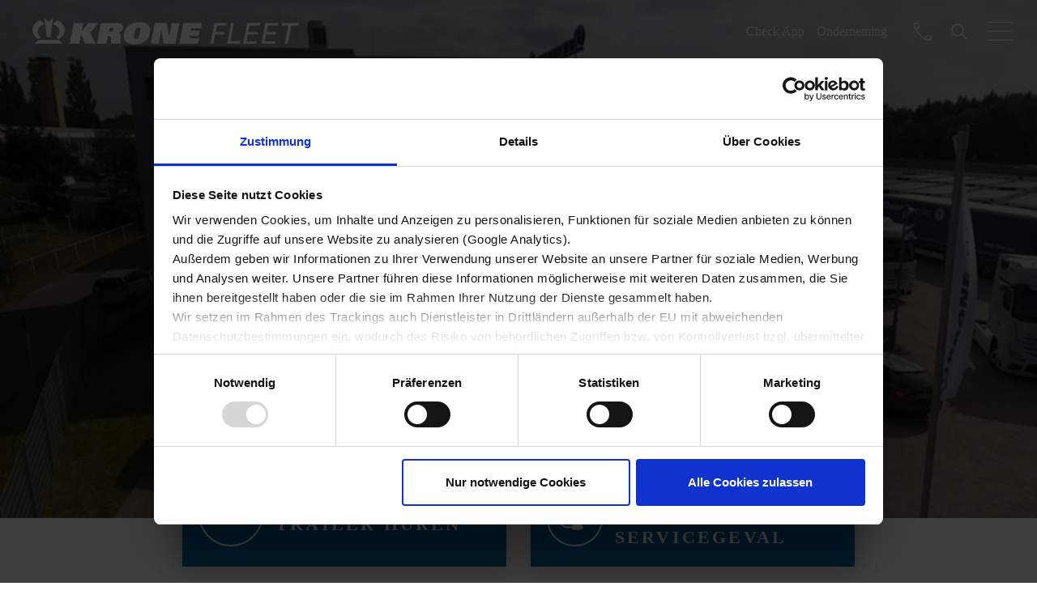

--- FILE ---
content_type: text/html; charset=utf-8
request_url: https://www.krone-fleet.com/nl/
body_size: 11174
content:
<!DOCTYPE html>
<html xmlns="http://www.w3.org/1999/xhtml" xml:lang="nl-NL" lang="nl">
<head>

<meta charset="utf-8">
<!-- 
	This website is powered by TYPO3 - inspiring people to share!
	TYPO3 is a free open source Content Management Framework initially created by Kasper Skaarhoj and licensed under GNU/GPL.
	TYPO3 is copyright 1998-2025 of Kasper Skaarhoj. Extensions are copyright of their respective owners.
	Information and contribution at https://typo3.org/
-->

<base href="https://www.krone-fleet.com/">
<link rel="shortcut icon" href="/fileadmin/template/website/img/favicon.ico" type="image/x-icon">
<title>Home - KRONE Fleet</title>
<meta http-equiv="x-ua-compatible" content="IE=edge" />
<meta name="generator" content="TYPO3 CMS" />
<meta name="description" content="VOOR IEDERE WENS DE PERFECTE OPLOSSING. VAN &quot;MEGA&quot; TOT &quot;COOL&quot; – ONS PROGRAMMA ZAL U INSPIREREN." />
<meta name="viewport" content="width=device-width, initial-scale=1.0" />
<meta name="author" content="Krone Fleet Deutschland GmbH" />
<meta property="og:title" content="Home" />
<meta property="og:description" content="VOOR IEDERE WENS DE PERFECTE OPLOSSING. VAN &quot;MEGA&quot; TOT &quot;COOL&quot; – ONS PROGRAMMA ZAL U INSPIREREN." />
<meta name="twitter:card" content="summary" />
<meta name="twitter:title" content="Home" />
<meta name="twitter:description" content="VOOR IEDERE WENS DE PERFECTE OPLOSSING. VAN &quot;MEGA&quot; TOT &quot;COOL&quot; – ONS PROGRAMMA ZAL U INSPIREREN." />
<meta name="revisit-after" content="1 hour" />
<meta name="copyright" content="Krone Fleet Deutschland GmbH" />
<meta name="publisher" content="Krone Fleet Deutschland GmbH" />


<link rel="stylesheet" type="text/css" href="/fileadmin/template/website/css/bootstrap.min.css?1732269544" media="all">
<link rel="stylesheet" type="text/css" href="/fileadmin/template/website/css/animate.css?1578929038" media="all">
<link rel="stylesheet" type="text/css" href="/fileadmin/template/website/css/owl.carousel.min.css?1578929039" media="all">
<link rel="stylesheet" type="text/css" href="/fileadmin/template/website/css/themify-icons.css?1578929041" media="all">
<link rel="stylesheet" type="text/css" href="/fileadmin/template/website/css/jquery.fancybox.min.css?1580988728" media="all">
<link rel="stylesheet" type="text/css" href="/fileadmin/template/website/css/styles-fleet-parsed.css?1753101508" media="all">



<script src="/typo3temp/assets/js/5508b6c4f0.js?1578927116" type="text/javascript"></script>


<script id="Cookiebot" src="https://consent.cookiebot.com/uc.js" data-cbid="8f461492-cb3a-4944-ae95-f7929526fca1" data-blockingmode="auto" type="text/javascript"></script>			<link rel="shortcut icon" type="image/x-icon" href="favicon.ico" sizes="32x32">

			<!-- Apple -->
			<link rel="apple-touch-icon" sizes="192x192" href="apple-touch-icon.png">

			<!-- Android -->	
			<link rel="shortcut icon" href="android-icon.png" sizes="196x196">
			
			<!-- Unterstützung für Media Queries und HTML5-Elemente in IE8 über HTML5 shim und Respond.js -->
			<!--[if lt IE 9]>
				<script src="https://oss.maxcdn.com/html5shiv/3.7.2/html5shiv.min.js"></script>
				<script src="https://oss.maxcdn.com/respond/1.4.2/respond.min.js"></script>
			<![endif]-->
			<!-- Google tag (gtag.js) -->
			<script src="https://www.googletagmanager.com/gtag/js?id=G-N78H1R1N8P" data-cookieconsent="statistics" type="text/plain"></script>
			<script data-cookieconsent="statistics" type="text/plain">
			  window.dataLayer = window.dataLayer || [];
			  function gtag(){dataLayer.push(arguments);}
			  gtag('js', new Date());

			  gtag('config', 'G-N78H1R1N8P');
			</script>
<link rel="alternate" hreflang="de-DE" href="https://www.krone-fleet.com/"/>
<link rel="alternate" hreflang="en-GB" href="https://www.krone-fleet.com/en/"/>
<link rel="alternate" hreflang="fr-FR" href="https://www.krone-fleet.com/fr/"/>
<link rel="alternate" hreflang="es-ES" href="https://www.krone-fleet.com/es/"/>
<link rel="alternate" hreflang="da-DK" href="https://www.krone-fleet.com/da/"/>
<link rel="alternate" hreflang="nl-NL" href="https://www.krone-fleet.com/nl/"/>
<link rel="alternate" hreflang="nl-BE" href="https://www.krone-fleet.com/be/"/>
<link rel="alternate" hreflang="x-default" href="https://www.krone-fleet.com/"/>

<link rel="canonical" href="https://www.krone-fleet.com/nl/"/>
</head>
<body id="home">
<!--HEAD START-->
<header class="fleet-header">
	<a href="/nl/" class="navbar-brand">
		<object data="/fileadmin/template/website/img/fleet-logo.svg" type="image/svg+xml" class="logo-default"><img src="/fileadmin/template/website/img/fleet-logo.png" alt="Krone Fleet Logo"></object>
		<object data="/fileadmin/template/website/img/fleet-logo-resp.svg" type="image/svg+xml" class="logo-resp"><img src="/fileadmin/template/website/img/fleet-logo-resp.png" alt="Krone Fleet Logo"></object>
	</a>

	<div class="nav-container">
		<!--TOPNAV START-->
		<div class="topnavContainer">
			<ul>
				<li><a href="https://www.krone-fleet.com/en/smart-vehicle-check" title="Check App">Check App</a></li><li><a href="/nl/onderneming" title="Onderneming">Onderneming</a></li>
			</ul>
		</div>
		<!--TOPNAV END-->
		<!--Telefon-Icon Link START-->
		<div class="phone-icon-container">
			<a href="/nl/service">
				<svg id="Ebene_1" data-name="Ebene 1" xmlns="http://www.w3.org/2000/svg" viewBox="0 0 16 16" width="22" height="22">
					<defs>
						<style>
							.cls-1 {
								fill: #ffffff;
							}
						</style>
					</defs>
					<path class="cls-1" d="M14.93,16c-1.69,0-3.41-.42-5.18-1.27-1.77-.84-3.42-2.03-4.93-3.55-1.52-1.53-2.7-3.17-3.55-4.93C.42,4.48,0,2.76,0,1.07c0-.31.1-.56.3-.76.2-.2.45-.31.75-.31h2.47c.27,0,.51.09.71.26.2.17.34.39.41.66l.5,2.38c.05.28.04.52-.03.73s-.17.38-.33.51l-2.19,2.05c.41.74.86,1.44,1.36,2.08.5.64,1.03,1.24,1.59,1.82.58.58,1.21,1.12,1.88,1.62.67.5,1.4.97,2.2,1.41l2.14-2.18c.16-.18.35-.29.55-.35.2-.06.43-.07.67-.03l2.1.43c.27.07.49.2.66.41.17.21.25.44.25.71v2.43c0,.3-.1.55-.31.75s-.46.3-.76.3ZM2.12,5.65l1.92-1.77c.06-.05.11-.12.13-.21.02-.09.02-.17,0-.25l-.44-2.12c-.03-.1-.07-.18-.13-.23-.06-.05-.15-.08-.25-.08H1.28c-.08,0-.14.03-.19.08-.05.05-.08.12-.08.19.02.68.13,1.4.32,2.14.19.74.46,1.49.79,2.24ZM10.57,13.99c.68.33,1.4.58,2.16.74.76.16,1.43.25,2,.26.08,0,.14-.03.19-.08.05-.05.08-.12.08-.19v-2.01c0-.1-.03-.19-.08-.25-.05-.06-.13-.11-.23-.13l-1.85-.38c-.08-.03-.14-.03-.2,0-.06.02-.12.06-.18.13,0,0-1.89,1.93-1.89,1.93Z"/>
				</svg>
			</a>
		</div>
		<!--Telefon-Icon Link END-->
		<!--SEARCH START-->
		<div class="searchContainer">
			<form method="post" class="search" action="/nl/zoektocht?tx_indexedsearch_pi2%5Baction%5D=search&amp;tx_indexedsearch_pi2%5Bcontroller%5D=Search&amp;cHash=ebd95eb75c059aca08e54083f463c595">
				<input autocomplete="off" placeholder="Zoeken naar" class="form-control header tx-indexedsearch-searchbox-sword" id="tx-indexedsearch-searchbox-sword" type="text" name="tx_indexedsearch_pi2[search][sword]">
				<button class="tx-indexedsearch-searchbox-button searchservice" id="tx-indexedsearch-searchbox-button-submit" type="submit">
					<object data="/fileadmin/template/website/img/navigationicons/krone-fleet-search.svg" type="image/svg+xml"><img src="/fileadmin/template/website/img/navigationicons/krone-fleet-search.png" alt="Krone Fleet Suche"></object>
				</button>
			</form>
		</div>
		<!--SEARCH END-->
		<!--a href="#accidentalert" class="fancybox contactmodal" data-fancybox="accidentalert" data-toggle="tooltip" data-original-title="Miete" id="contactmodalButton">
			<img src="/fileadmin/template/website/img/navigationicons/fleet-icon-contact.svg" alt="Krone Fleet Logo" class="svg">
		</a-->
		<!--div class="contactmodal">
			<img src="/fileadmin/template/website/img/navigationicons/fleet-icon-contact.svg" alt="Krone Fleet Logo" class="svg">
		</div-->

		<div class="button_container" id="toggle">
			<span class="top"></span>
			<span class="middle"></span>
			<span class="bottom"></span>
		</div>

		<!--MAINNAV START-->
		<div class="overlay" id="overlay">
	<nav aria-label="navbar" class="navbar navbar-expand-md navbar-light">
		<div class="container">
			<div class="navbar-collapse offcanvas-collapse">
				<div class="container">
					<ul class="navigationContainer">
						<!--LEVEL-1-START-->
						
							<li class="nav-item ultimate  dropdown">
								<a class="nav-link dropdown-toggle" href="/nl/huur" target="" title="Huur">
									Huur
								</a>

								
									<div class="dropdown-menu">
										<div class="container">
											<ul class="dropdown-menu secondNav ">
												<!--LEVEL-2-START-->
												
													<li class="nav-item ">
														<a class="nav-link border-bottom" href="/nl/huur/huuraanbiedingen" target="" title="Huuraanbiedingen">
															<span class="h6 m-0">
																Huuraanbiedingen
															</span>
														</a>

														
															<ul class="dropdown-menu thirdNav">
																<!--LEVEL-3-START-->
																
																	<li class="nav-item ">
																		<a class="nav-link border-bottom" href="/nl/huur/huuraanbiedingen/kortstondige-huur" target="" title="Kortstondige Huur">
																			<span class="h6 m-0">
																				Kortstondige Huur
																			</span>
																		</a>
																	</li>
																
																	<li class="nav-item ">
																		<a class="nav-link border-bottom" href="/nl/huur/huuraanbiedingen/langdurige-huur" target="" title="Langdurige Huur">
																			<span class="h6 m-0">
																				Langdurige Huur
																			</span>
																		</a>
																	</li>
																
																	<li class="nav-item ">
																		<a class="nav-link border-bottom" href="/nl/huur/huuraanbiedingen/sale-lease-back" target="" title="Sale &amp; Lease Back">
																			<span class="h6 m-0">
																				Sale &amp; Lease Back
																			</span>
																		</a>
																	</li>
																
																	<li class="nav-item ">
																		<a class="nav-link border-bottom" href="/nl/huur/huuraanbiedingen/fleet-management" target="" title="Fleet Management">
																			<span class="h6 m-0">
																				Fleet Management
																			</span>
																		</a>
																	</li>
																
																<!--LEVEL-3-END-->
															</ul>
														
													</li>
												
													<li class="nav-item ">
														<a class="nav-link border-bottom" href="/nl/huur/producten" target="" title="Producten">
															<span class="h6 m-0">
																Producten
															</span>
														</a>

														
															<ul class="dropdown-menu thirdNav">
																<!--LEVEL-3-START-->
																
																	<li class="nav-item ">
																		<a class="nav-link border-bottom" href="/nl/huur/producten/schuifzeiloplegger" target="" title="Schuifzeiloplegger">
																			<span class="h6 m-0">
																				Schuifzeiloplegger
																			</span>
																		</a>
																	</li>
																
																	<li class="nav-item ">
																		<a class="nav-link border-bottom" href="/nl/huur/producten/gesloten-opbouw-oplegger" target="" title="Gesloten Opbouw oplegger">
																			<span class="h6 m-0">
																				Gesloten Opbouw oplegger
																			</span>
																		</a>
																	</li>
																
																	<li class="nav-item ">
																		<a class="nav-link border-bottom" href="/nl/huur/producten/containerchassis" target="" title="Containerchassis">
																			<span class="h6 m-0">
																				Containerchassis
																			</span>
																		</a>
																	</li>
																
																	<li class="nav-item ">
																		<a class="nav-link border-bottom" href="/nl/huur/producten/wisselbrugsystemen" target="" title="Wisselbrugsystemen">
																			<span class="h6 m-0">
																				Wisselbrugsystemen
																			</span>
																		</a>
																	</li>
																
																	<li class="nav-item ">
																		<a class="nav-link border-bottom" href="/nl/huur/producten/schuifvloertrailer" target="" title="schuifvloertrailer">
																			<span class="h6 m-0">
																				schuifvloertrailer
																			</span>
																		</a>
																	</li>
																
																<!--LEVEL-3-END-->
															</ul>
														
													</li>
												
													<li class="nav-item ">
														<a class="nav-link border-bottom" href="/nl/huur/diensten" target="" title="Diensten">
															<span class="h6 m-0">
																Diensten
															</span>
														</a>

														
															<ul class="dropdown-menu thirdNav">
																<!--LEVEL-3-START-->
																
																	<li class="nav-item ">
																		<a class="nav-link border-bottom" href="/nl/huur/diensten/damage-protection" target="" title="Damage Protection">
																			<span class="h6 m-0">
																				Damage Protection
																			</span>
																		</a>
																	</li>
																
																	<li class="nav-item ">
																		<a class="nav-link border-bottom" href="/nl/huur/diensten/mobility" target="" title="Mobility">
																			<span class="h6 m-0">
																				Mobility
																			</span>
																		</a>
																	</li>
																
																	<li class="nav-item ">
																		<a class="nav-link border-bottom" href="/nl/huur/diensten/breakdown" target="" title="Breakdown">
																			<span class="h6 m-0">
																				Breakdown
																			</span>
																		</a>
																	</li>
																
																	<li class="nav-item ">
																		<a class="nav-link border-bottom" href="/nl/huur/diensten/damage-service" target="" title="Damage Service">
																			<span class="h6 m-0">
																				Damage Service
																			</span>
																		</a>
																	</li>
																
																<!--LEVEL-3-END-->
															</ul>
														
													</li>
												
													<li class="nav-item ">
														<a class="nav-link border-bottom" href="/nl/huur/voordelen-van-huren" target="" title="Voordelen van huren">
															<span class="h6 m-0">
																Voordelen van huren
															</span>
														</a>

														
															<ul class="dropdown-menu thirdNav">
																<!--LEVEL-3-START-->
																
																	<li class="nav-item ">
																		<a class="nav-link border-bottom" href="/nl/chauffeur" target="" title="Chauffeur">
																			<span class="h6 m-0">
																				Chauffeur
																			</span>
																		</a>
																	</li>
																
																	<li class="nav-item ">
																		<a class="nav-link border-bottom" href="/nl/planning" target="" title="Planning">
																			<span class="h6 m-0">
																				Planning
																			</span>
																		</a>
																	</li>
																
																	<li class="nav-item ">
																		<a class="nav-link border-bottom" href="/nl/fleetmanager" target="" title="Fleetmanager">
																			<span class="h6 m-0">
																				Fleetmanager
																			</span>
																		</a>
																	</li>
																
																	<li class="nav-item ">
																		<a class="nav-link border-bottom" href="/nl/boekhouding" target="" title="Boekhouding">
																			<span class="h6 m-0">
																				Boekhouding
																			</span>
																		</a>
																	</li>
																
																	<li class="nav-item ">
																		<a class="nav-link border-bottom" href="/nl/huur/voordelen-van-huren/verkoopmanager" target="" title="Verkoopmanager">
																			<span class="h6 m-0">
																				Verkoopmanager
																			</span>
																		</a>
																	</li>
																
																<!--LEVEL-3-END-->
															</ul>
														
													</li>
												
												<!--LEVEL-2-END-->
											</ul>
										</div>
									</div>
								
							</li>
						
							<li class="nav-item ultimate  dropdown">
								<a class="nav-link dropdown-toggle" href="/nl/servicegeval" target="" title="Servicegeval">
									Servicegeval
								</a>

								
									<div class="dropdown-menu">
										<div class="container">
											<ul class="dropdown-menu secondNav ">
												<!--LEVEL-2-START-->
												
													<li class="nav-item ">
														<a class="nav-link border-bottom" href="/nl/servicegeval/servicehotline" target="" title="Servicehotline">
															<span class="h6 m-0">
																Servicehotline
															</span>
														</a>

														
													</li>
												
													<li class="nav-item ">
														<a class="nav-link border-bottom" href="https://www.krone-trailer.com/en/360-services/service-locator" target="" title="Servicelocaties">
															<span class="h6 m-0">
																Servicelocaties
															</span>
														</a>

														
													</li>
												
													<li class="nav-item ">
														<a class="nav-link border-bottom" href="/nl/servicegeval/depotlocaties" target="" title="Depotlocaties">
															<span class="h6 m-0">
																Depotlocaties
															</span>
														</a>

														
													</li>
												
													<li class="nav-item ">
														<a class="nav-link border-bottom" href="/nl/servicegeval/downloads" target="" title="Downloads">
															<span class="h6 m-0">
																Downloads
															</span>
														</a>

														
													</li>
												
													<li class="nav-item ">
														<a class="nav-link border-bottom" href="/nl/servicegeval/aanvraag" target="" title="Aanvraag">
															<span class="h6 m-0">
																Aanvraag
															</span>
														</a>

														
													</li>
												
												<!--LEVEL-2-END-->
											</ul>
										</div>
									</div>
								
							</li>
						
							<li class="nav-item ultimate  ">
								<a class="nav-link " href="/nl/service" target="" title="Service">
									Service
								</a>

								
							</li>
						
							<li class="nav-item ultimate  dropdown">
								<a class="nav-link dropdown-toggle" href="/nl/contact" target="" title="Contact">
									Contact
								</a>

								
									<div class="dropdown-menu">
										<div class="container">
											<ul class="dropdown-menu secondNav ">
												<!--LEVEL-2-START-->
												
													<li class="nav-item ">
														<a class="nav-link border-bottom" href="/nl/contact/contactpersonen" target="" title="Contactpersonen">
															<span class="h6 m-0">
																Contactpersonen
															</span>
														</a>

														
													</li>
												
													<li class="nav-item ">
														<a class="nav-link border-bottom" href="/nl/contact/contactformulier" target="" title="Contactformulier">
															<span class="h6 m-0">
																Contactformulier
															</span>
														</a>

														
													</li>
												
												<!--LEVEL-2-END-->
											</ul>
										</div>
									</div>
								
							</li>
						
							<li class="nav-item ultimate  dropdown">
								<a class="nav-link dropdown-toggle" href="/nl/onderneming" target="" title="Onderneming">
									Onderneming
								</a>

								
									<div class="dropdown-menu">
										<div class="container">
											<ul class="dropdown-menu secondNav ">
												<!--LEVEL-2-START-->
												
													<li class="nav-item ">
														<a class="nav-link border-bottom" href="/nl/onderneming/ondernemingsportret" target="" title="Ondernemingsportret">
															<span class="h6 m-0">
																Ondernemingsportret
															</span>
														</a>

														
													</li>
												
													<li class="nav-item ">
														<a class="nav-link border-bottom" href="/nl/onderneming/management" target="" title="Management">
															<span class="h6 m-0">
																Management
															</span>
														</a>

														
													</li>
												
													<li class="nav-item ">
														<a class="nav-link border-bottom" href="/nl/onderneming/locaties" target="" title="Locaties">
															<span class="h6 m-0">
																Locaties
															</span>
														</a>

														
													</li>
												
													<li class="nav-item ">
														<a class="nav-link border-bottom" href="/nl/onderneming/carriere" target="" title="Vacatures">
															<span class="h6 m-0">
																Vacatures
															</span>
														</a>

														
													</li>
												
												<!--LEVEL-2-END-->
											</ul>
										</div>
									</div>
								
							</li>
						
							<li class="nav-item ultimate  ">
								<a class="nav-link " href="/nl/nieuws" target="" title="Nieuws">
									Nieuws
								</a>

								
							</li>
						
							<li class="nav-item ultimate  ">
								<a class="nav-link " href="/nl/gebruikte-voertuigen" target="" title="Gebruikte Voertuigen">
									Gebruikte Voertuigen
								</a>

								
							</li>
						
						<!--LEVEL-1-END-->
						
							
								<li class="nav-item ultimate mobile">
									<a class="nav-link border-bottom" href="https://www.krone-fleet.com/en/smart-vehicle-check" target="" title="Check App">
										Check App
									</a>
								</li>
							
						
							
						
					</ul>
				</div>
			</div>
		</div>
	</nav>
	<!--LANGNAV-START-->
	<div class="lang">
		
			
				
						<a class="lang-link " href="/" target="" title="Home">
							<img src="/fileadmin/template/website/img/flags/flag-de.jpg" alt="Flagge Deutschland">
						</a>
					
					
			
		
			
					<a class="lang-link" href="/en/"><img src="/fileadmin/template/website/img/flags/flag-gb.jpg" alt="Flagge Großbritannien"></a>
					
			
		
			
					<a class="lang-link" href="/fr/"><img src="/fileadmin/template/website/img/flags/flag-fr.jpg" alt="Flagge Frankreich"></a>
					
			
		
			
					<a class="lang-link" href="/es/"><img src="/fileadmin/template/website/img/flags/flag-es.jpg" alt="Flagge Spanien"></a>
					
			
		
			
					<a class="lang-link" href="/da/"><img src="/fileadmin/template/website/img/flags/flag-dk.jpg" alt="Flagge Dänemark"></a>
					
			
		
			
					<a class="lang-link" href="/nl/"><img src="/fileadmin/template/website/img/flags/flag-nl.jpg" alt="Flagge Niederlande"></a>
					
			
		
			
					<a class="lang-link" href="/be/"><img src="/fileadmin/template/website/img/flags/flag-be.jpg" alt="Flagge Belgien"></a>
					
			
		
	</div>
	<!--LANGNAV-END-->
</nav>

		<!--MAINNAV END-->
	</div>
</header>
<!--HEAD END-->

<!--CONTENT START-->
<main>
	
	<div id="accidentalert" style="width: 488; max-width: 100%; display: none;">
		<iframe src="/schadensformular-iframe" height="800" width="400px"></iframe>
	</div>
	<!--a href="#accidentalert" class="fancybox accidentalert" data-fancybox="accidentalert" data-toggle="tooltip" data-original-title="Schadensformular" style="padding: 8px !important;" id="accidentalertButton">
		<object data="/fileadmin/template/website/img/krone-fleet-accidentalert.svg" type="image/svg+xml" class="logo-resp">
			<img src="/fileadmin/template/website/img/krone-fleet-accidentalert.png" alt="Krone Fleet Logo">
		</object>
	</a-->

	<!--SUBNAVI START-->
	
	<!--SUBNAVI END-->

	<!--TYPO3SEARCH_begin-->
		<!--SECTION CONTENT START-->
		
	




        <section id="titlevideo" class="first titlevideo-teaser-updated">
			<div class="site-wrapper">
				<div class="cover-container">
                    <div class="video-container">
                        <div class="item">
      				        <div class="content-container">
        				        <div class="container col-md">
							        <h1 class="h1 videoheadline">
							        	<span class="fleetfont">Krone</span> Fleet
							        </h1>
          					        <p class="subline">VOOR IEDERE WENS DE PERFECTE OPLOSSING. VAN "MEGA" TOT "COOL" – ONS PROGRAMMA ZAL U INSPIREREN.</p>
        				        </div>
                            </div>
                           <div class="titlelinkcontainer">
                           
                                  <a href="/nl/huur" class="titlelinkteaser">
                                    <div class="iconwrapper">
                                        <img src="/fileadmin/template/website/img/navigationicons/fleet-icon-trailer.svg" alt="TRAILER HUREN">
                                    </div>
                                    <div class="textwrapper">
                                        <p class="subline">
                                            ONZE ALLESKUNNER.
                                        </p>
                                        <p class="headlineteaser">
                                        TRAILER HUREN
                                        </p>
                                    </div>
                                  </a>
                              
                            
                                <a href="/nl/servicegeval/servicehotline" class="titlelinkteaser">
                                    <div class="iconwrapper">
                                        <img src="/fileadmin/template/website/img/navigationicons/fleet-icon-contact.svg" alt="24H BIJ SERVICEGEVAL">
                                    </div>
                                    <div class="textwrapper">
                                        <p class="subline">
                                            ALTIJD BEREIKBAAR.
                                        </p>
                                        <p class="headlineteaser">
                                        24H BIJ SERVICEGEVAL
                                        </p>
                                    </div>
                                  </a>
                                 
                           </div>      
      				        <div class="titleimage-fullscreen object-fit">
        			        	<video id="video" width="100%" loop="" autoplay="" preload="" muted="" onended="" poster="/fileadmin/media/video/mp4/poster-krone-fleet-image.jpg">
                                    <source src="/fileadmin/media/video/mp4/krone-fleet-image.mp4" type="video/mp4" />
                                    <source src="" type="video/ogg" /> 
                                    Your browser does not support HTML5 video.
                                </video>
      				        </div>
  				        </div>
                   </div>
                </div>
			</div>
		</section>
    






<section class="advantageslidewrapper personaslidewrapper ">
  <p class="h2 smaller">VOORDELEN TE WETEN KOMEN</p>
  <p class="subline">KLANTTEVREDENHEID HEEFT VELE GEZICHTEN</p>
  
    <div class="container">
      <p>Hartelijk welkom bij KRONE FLEET! Niets is zo boeiend als een gesprek met onze klanten. Dan luisteren wij aandachtig en stellen vragen – telefonisch en op locatie. Wij willen weten wat te wensen overlaat en wat er perfect gaat. Van uw ervaringen leren. Elk opgelost probleem stimuleert ons. Elk compliment natuurlijk ook. Daarom laten wij hier mensen aan het woord, die met hun daadkracht veel voor elkaar krijgen. Lees het eens.</p>
    </div>
  
  <div class="container-fluid">
    <div class="owl-carousel" id="personasslide">
                
                    <div class="item" data-pos="1">
                      <a href="/nl/chauffeur">
                        <div class="container">
                            <div class="row">
                                <div class="col-md-9 col-xs-12">
        			    	        <p class="personasHeadline"><span class="bold">KRONE</span> FLEET</p>
                                    <p class="personasName">Thijs, CHAUFFEUR</p>
                	            </div>
                              <span class="link-more">
                        				<object data="/fileadmin/template/website/img/navigationicons/fleet-link-more.svg" type="image/svg+xml" class="logo-default"><img src="/fileadmin/template/website/img/fleet-logo.png" alt="Fleet Link"></object>
				                    </span>
                            </div>
                        </div>
                      <div class="picturewrapper">
                         <picture>
                            <source srcset="/fileadmin/media/img/teaserimages/fleet-teaser-klaus.jpg" media="(min-width: 1200px)" />
                            <source srcset="/fileadmin/media/img/teaserimages/fleet-teaser-klaus.jpg" media="(min-width: 992px)" />
                            <source srcset="/fileadmin/media/img/teaserimages/fleet-teaser-klaus.jpg" media="(min-width: 768px)" />
                            <source srcset="/fileadmin/_processed_/6/4/csm_fleet-teaser-klaus_443ad75861.jpg" media="(min-width: 0px)" />
                            <img src="/fileadmin/media/img/teaserimages/fleet-teaser-klaus.jpg" class="personasslideimage"/>
                        </picture>
                      </div>
                      </a>
              	    </div>
    			
                    <div class="item" data-pos="2">
                      <a href="/nl/planning">
                        <div class="container">
                            <div class="row">
                                <div class="col-md-9 col-xs-12">
        			    	        <p class="personasHeadline"><span class="bold">KRONE</span> FLEET</p>
                                    <p class="personasName">Daan, PLANNING</p>
                	            </div>
                              <span class="link-more">
                        				<object data="/fileadmin/template/website/img/navigationicons/fleet-link-more.svg" type="image/svg+xml" class="logo-default"><img src="/fileadmin/template/website/img/fleet-logo.png" alt="Fleet Link"></object>
				                    </span>
                            </div>
                        </div>
                      <div class="picturewrapper">
                         <picture>
                            <source srcset="/fileadmin/media/img/teaserimages/fleet-teaser-volker.jpg" media="(min-width: 1200px)" />
                            <source srcset="/fileadmin/media/img/teaserimages/fleet-teaser-volker.jpg" media="(min-width: 992px)" />
                            <source srcset="/fileadmin/media/img/teaserimages/fleet-teaser-volker.jpg" media="(min-width: 768px)" />
                            <source srcset="/fileadmin/_processed_/8/e/csm_fleet-teaser-volker_1daebf3303.jpg" media="(min-width: 0px)" />
                            <img src="/fileadmin/media/img/teaserimages/fleet-teaser-volker.jpg" class="personasslideimage"/>
                        </picture>
                      </div>
                      </a>
              	    </div>
    			
                    <div class="item" data-pos="3">
                      <a href="/nl/fleetmanager">
                        <div class="container">
                            <div class="row">
                                <div class="col-md-9 col-xs-12">
        			    	        <p class="personasHeadline"><span class="bold">KRONE</span> FLEET</p>
                                    <p class="personasName">Thomas, FLEETMANAGER</p>
                	            </div>
                              <span class="link-more">
                        				<object data="/fileadmin/template/website/img/navigationicons/fleet-link-more.svg" type="image/svg+xml" class="logo-default"><img src="/fileadmin/template/website/img/fleet-logo.png" alt="Fleet Link"></object>
				                    </span>
                            </div>
                        </div>
                      <div class="picturewrapper">
                         <picture>
                            <source srcset="/fileadmin/media/img/teaserimages/fleet-teaser-thomas.jpg" media="(min-width: 1200px)" />
                            <source srcset="/fileadmin/media/img/teaserimages/fleet-teaser-thomas.jpg" media="(min-width: 992px)" />
                            <source srcset="/fileadmin/media/img/teaserimages/fleet-teaser-thomas.jpg" media="(min-width: 768px)" />
                            <source srcset="/fileadmin/_processed_/1/1/csm_fleet-teaser-thomas_d125269e1e.jpg" media="(min-width: 0px)" />
                            <img src="/fileadmin/media/img/teaserimages/fleet-teaser-thomas.jpg" class="personasslideimage"/>
                        </picture>
                      </div>
                      </a>
              	    </div>
    			
                    <div class="item" data-pos="4">
                      <a href="/nl/boekhouding">
                        <div class="container">
                            <div class="row">
                                <div class="col-md-9 col-xs-12">
        			    	        <p class="personasHeadline"><span class="bold">KRONE</span> FLEET</p>
                                    <p class="personasName">Julia, BOEKHOUDING</p>
                	            </div>
                              <span class="link-more">
                        				<object data="/fileadmin/template/website/img/navigationicons/fleet-link-more.svg" type="image/svg+xml" class="logo-default"><img src="/fileadmin/template/website/img/fleet-logo.png" alt="Fleet Link"></object>
				                    </span>
                            </div>
                        </div>
                      <div class="picturewrapper">
                         <picture>
                            <source srcset="/fileadmin/media/img/teaserimages/fleet-teaser-hanna.jpg" media="(min-width: 1200px)" />
                            <source srcset="/fileadmin/media/img/teaserimages/fleet-teaser-hanna.jpg" media="(min-width: 992px)" />
                            <source srcset="/fileadmin/media/img/teaserimages/fleet-teaser-hanna.jpg" media="(min-width: 768px)" />
                            <source srcset="/fileadmin/_processed_/1/b/csm_fleet-teaser-hanna_56f24fa9e6.jpg" media="(min-width: 0px)" />
                            <img src="/fileadmin/media/img/teaserimages/fleet-teaser-hanna.jpg" class="personasslideimage"/>
                        </picture>
                      </div>
                      </a>
              	    </div>
    			
                    <div class="item" data-pos="5">
                      <a href="/nl/huur/voordelen-van-huren/verkoopmanager">
                        <div class="container">
                            <div class="row">
                                <div class="col-md-9 col-xs-12">
        			    	        <p class="personasHeadline"><span class="bold">KRONE</span> FLEET</p>
                                    <p class="personasName">Jari, Sales Director</p>
                	            </div>
                              <span class="link-more">
                        				<object data="/fileadmin/template/website/img/navigationicons/fleet-link-more.svg" type="image/svg+xml" class="logo-default"><img src="/fileadmin/template/website/img/fleet-logo.png" alt="Fleet Link"></object>
				                    </span>
                            </div>
                        </div>
                      <div class="picturewrapper">
                         <picture>
                            <source srcset="/fileadmin/media/img/teaserimages/fleet-teaser-wolfgang.jpg" media="(min-width: 1200px)" />
                            <source srcset="/fileadmin/media/img/teaserimages/fleet-teaser-wolfgang.jpg" media="(min-width: 992px)" />
                            <source srcset="/fileadmin/media/img/teaserimages/fleet-teaser-wolfgang.jpg" media="(min-width: 768px)" />
                            <source srcset="/fileadmin/_processed_/f/e/csm_fleet-teaser-wolfgang_eb8d6eb81d.jpg" media="(min-width: 0px)" />
                            <img src="/fileadmin/media/img/teaserimages/fleet-teaser-wolfgang.jpg" class="personasslideimage"/>
                        </picture>
                      </div>
                      </a>
              	    </div>
    			
	</div>
  </div>
</section>






<section class="textblock-low">
<div class="fleet-text">
  <div class="container">
      <div class="row">
          <div class="col">
              <h2 class="smaller">ONS HUURAANBOD</h2>
              <p class="subline">
                  
              </p>
          </div>
      </div>
      <div class="row">
          
                  <div class="col paddingnone">
                      <p><strong>Echte flexibiliteit</strong><br /> Van huur per dag, per week tot en met per maand: Met ons huuraanbod staat uw flexibiliteit op de voorgrond. Door onze onmiddellijk beschikbare eenheden kunt u opdrachtpieken compenseren of behoeftegericht regelen – en dat zonder risico.</p>
<p>Bij KRONE FLEET huurt u uit de permanent onderhouden vloot, inclusief een full servicepakket, zodat u zich op uw kernactiviteiten kunt concentreren.</p>
                   </div>
                   <div class="col">
                      <p><strong>Betrouwbare planning&nbsp;</strong><br /> Bij een duur van één tot en met acht jaar biedt huren bij KRONE FLEET de voordelen van specifieke eisen aan de vloot zonder de nadelen van het eigendom.&nbsp;</p>
<p>Langdurig huren betekent bij ons langdurig profiteren: Naast berekenbare huurtarieven en behoeftegerichte diensten kunt u de specificatie en het opschrift/CI van de oplegger bepalen.&nbsp;</p>
<p>Daardoor minimaliseert u tijdens het huren niet alleen de risico's van schommelende exploitatiekosten, maar is aan het einde van de contractduur het restwaarderisico ook niet voor uw rekening. Bovendien vervalt de investering en kunt u uw financiële middelen voor uw kernactiviteiten gebruiken.</p>
                   </div>
              
      </div>
  </div>
</div>
</section>






<section class="advantageslidewrapper personaslidewrapper nopaddingtop">
  <p class="h2 smaller"></p>
  <p class="subline"></p>
  
  <div class="container-fluid">
    <div class="owl-carousel" id="personasslide">
                
                    <div class="item" data-pos="1">
                      <a href="/nl/huur/huuraanbiedingen/kortstondige-huur">
                        <div class="container">
                            <div class="row">
                                <div class="col-md-9 col-xs-12">
        			    	        <p class="personasHeadline"><span class="bold"></span> Meer flexibiliteit - minder stress!</p>
                                    <p class="personasName">KORTSTONDIGE HUUR</p>
                	            </div>
                              <span class="link-more">
                        				<object data="/fileadmin/template/website/img/navigationicons/fleet-link-more.svg" type="image/svg+xml" class="logo-default"><img src="/fileadmin/template/website/img/fleet-logo.png" alt="Fleet Link"></object>
				                    </span>
                            </div>
                        </div>
                      <div class="picturewrapper">
                         <picture>
                            <source srcset="/fileadmin/media/img/teaserimages/krone-fleet-teaser-kurzfristige_miete.jpg" media="(min-width: 1200px)" />
                            <source srcset="/fileadmin/media/img/teaserimages/krone-fleet-teaser-kurzfristige_miete.jpg" media="(min-width: 992px)" />
                            <source srcset="/fileadmin/media/img/teaserimages/krone-fleet-teaser-kurzfristige_miete.jpg" media="(min-width: 768px)" />
                            <source srcset="/fileadmin/media/img/teaserimages/krone-fleet-teaser-kurzfristige_miete.jpg" media="(min-width: 0px)" />
                            <img src="/fileadmin/media/img/teaserimages/krone-fleet-teaser-kurzfristige_miete.jpg" class="personasslideimage"/>
                        </picture>
                      </div>
                      </a>
              	    </div>
    			
                    <div class="item" data-pos="2">
                      <a href="/nl/huur/huuraanbiedingen/langdurige-huur">
                        <div class="container">
                            <div class="row">
                                <div class="col-md-9 col-xs-12">
        			    	        <p class="personasHeadline"><span class="bold"></span> Eigendom bindt – huren ontspant!</p>
                                    <p class="personasName">LANGDURIGE HUUR</p>
                	            </div>
                              <span class="link-more">
                        				<object data="/fileadmin/template/website/img/navigationicons/fleet-link-more.svg" type="image/svg+xml" class="logo-default"><img src="/fileadmin/template/website/img/fleet-logo.png" alt="Fleet Link"></object>
				                    </span>
                            </div>
                        </div>
                      <div class="picturewrapper">
                         <picture>
                            <source srcset="/fileadmin/media/img/teaserimages/krone-fleet-teaser-langfristige_miete.jpg" media="(min-width: 1200px)" />
                            <source srcset="/fileadmin/media/img/teaserimages/krone-fleet-teaser-langfristige_miete.jpg" media="(min-width: 992px)" />
                            <source srcset="/fileadmin/media/img/teaserimages/krone-fleet-teaser-langfristige_miete.jpg" media="(min-width: 768px)" />
                            <source srcset="/fileadmin/media/img/teaserimages/krone-fleet-teaser-langfristige_miete.jpg" media="(min-width: 0px)" />
                            <img src="/fileadmin/media/img/teaserimages/krone-fleet-teaser-langfristige_miete.jpg" class="personasslideimage"/>
                        </picture>
                      </div>
                      </a>
              	    </div>
    			
                    <div class="item" data-pos="3">
                      <a href="/nl/huur/huuraanbiedingen/sale-lease-back">
                        <div class="container">
                            <div class="row">
                                <div class="col-md-9 col-xs-12">
        			    	        <p class="personasHeadline"><span class="bold"></span> Zoals Sale &amp; Lease Back</p>
                                    <p class="personasName">OVERIGE PRESTATIES</p>
                	            </div>
                              <span class="link-more">
                        				<object data="/fileadmin/template/website/img/navigationicons/fleet-link-more.svg" type="image/svg+xml" class="logo-default"><img src="/fileadmin/template/website/img/fleet-logo.png" alt="Fleet Link"></object>
				                    </span>
                            </div>
                        </div>
                      <div class="picturewrapper">
                         <picture>
                            <source srcset="/fileadmin/media/img/teaserimages/krone-fleet-teaser-weitere_leistungen.jpg" media="(min-width: 1200px)" />
                            <source srcset="/fileadmin/media/img/teaserimages/krone-fleet-teaser-weitere_leistungen.jpg" media="(min-width: 992px)" />
                            <source srcset="/fileadmin/media/img/teaserimages/krone-fleet-teaser-weitere_leistungen.jpg" media="(min-width: 768px)" />
                            <source srcset="/fileadmin/media/img/teaserimages/krone-fleet-teaser-weitere_leistungen.jpg" media="(min-width: 0px)" />
                            <img src="/fileadmin/media/img/teaserimages/krone-fleet-teaser-weitere_leistungen.jpg" class="personasslideimage"/>
                        </picture>
                      </div>
                      </a>
              	    </div>
    			
	</div>
  </div>
</section>






<section class="advantageslidewrapper personaslidewrapper ">
  <p class="h2 smaller">ONS PRODUCTASSORTIMENT</p>
  <p class="subline">DE VOLLE LADING AAN KWALITEIT EN INNOVATIE</p>
  
    <div class="container">
      <p>KRONE FLEET biedt voor iedere taak in het transport een overtuigende oplossing. Neem de selectie en kwaliteit van ons assortiment eens onder de loep. En kies voor dat product dat perfect voldoet aan uw eisen.</p>
    </div>
  
  <div class="container-fluid">
    <div class="owl-carousel" id="personasslide">
                
                    <div class="item" data-pos="1">
                      <a href="/nl/huur/producten/schuifzeiloplegger">
                        <div class="container">
                            <div class="row">
                                <div class="col-md-9 col-xs-12">
        			    	        <p class="personasHeadline"><span class="bold"></span> </p>
                                    <p class="personasName">SCHUIFZEILOPLEGGER</p>
                	            </div>
                              <span class="link-more">
                        				<object data="/fileadmin/template/website/img/navigationicons/fleet-link-more.svg" type="image/svg+xml" class="logo-default"><img src="/fileadmin/template/website/img/fleet-logo.png" alt="Fleet Link"></object>
				                    </span>
                            </div>
                        </div>
                      <div class="picturewrapper">
                         <picture>
                            <source srcset="/fileadmin/_processed_/3/f/csm_krone-fleet-profi-liner_ca5714fb3f.jpg" media="(min-width: 1200px)" />
                            <source srcset="/fileadmin/_processed_/3/f/csm_krone-fleet-profi-liner_0e4aa9ae07.jpg" media="(min-width: 992px)" />
                            <source srcset="/fileadmin/_processed_/3/f/csm_krone-fleet-profi-liner_b31bc18f0a.jpg" media="(min-width: 768px)" />
                            <source srcset="/fileadmin/_processed_/3/f/csm_krone-fleet-profi-liner_8d6151e318.jpg" media="(min-width: 0px)" />
                            <img src="/fileadmin/_processed_/3/f/csm_krone-fleet-profi-liner_b31bc18f0a.jpg" class="personasslideimage"/>
                        </picture>
                      </div>
                      </a>
              	    </div>
    			
                    <div class="item" data-pos="2">
                      <a href="/nl/huur/producten/gesloten-opbouw-oplegger">
                        <div class="container">
                            <div class="row">
                                <div class="col-md-9 col-xs-12">
        			    	        <p class="personasHeadline"><span class="bold"></span> </p>
                                    <p class="personasName">GESLOTEN OPBOUW OPLEGGER</p>
                	            </div>
                              <span class="link-more">
                        				<object data="/fileadmin/template/website/img/navigationicons/fleet-link-more.svg" type="image/svg+xml" class="logo-default"><img src="/fileadmin/template/website/img/fleet-logo.png" alt="Fleet Link"></object>
				                    </span>
                            </div>
                        </div>
                      <div class="picturewrapper">
                         <picture>
                            <source srcset="/fileadmin/media/img/titleimages/teaser_koffer-sattel.jpg" media="(min-width: 1200px)" />
                            <source srcset="/fileadmin/_processed_/e/f/csm_teaser_koffer-sattel_f5973cf19b.jpg" media="(min-width: 992px)" />
                            <source srcset="/fileadmin/_processed_/e/f/csm_teaser_koffer-sattel_4124d60a92.jpg" media="(min-width: 768px)" />
                            <source srcset="/fileadmin/_processed_/e/f/csm_teaser_koffer-sattel_084c6ba2c4.jpg" media="(min-width: 0px)" />
                            <img src="/fileadmin/_processed_/e/f/csm_teaser_koffer-sattel_4124d60a92.jpg" class="personasslideimage"/>
                        </picture>
                      </div>
                      </a>
              	    </div>
    			
                    <div class="item" data-pos="3">
                      <a href="/nl/huur/producten/containerchassis">
                        <div class="container">
                            <div class="row">
                                <div class="col-md-9 col-xs-12">
        			    	        <p class="personasHeadline"><span class="bold"></span> </p>
                                    <p class="personasName">CONTAINERCHASSIS</p>
                	            </div>
                              <span class="link-more">
                        				<object data="/fileadmin/template/website/img/navigationicons/fleet-link-more.svg" type="image/svg+xml" class="logo-default"><img src="/fileadmin/template/website/img/fleet-logo.png" alt="Fleet Link"></object>
				                    </span>
                            </div>
                        </div>
                      <div class="picturewrapper">
                         <picture>
                            <source srcset="/fileadmin/media/img/titleimages/teaser_container-chassis.jpg" media="(min-width: 1200px)" />
                            <source srcset="/fileadmin/_processed_/6/e/csm_teaser_container-chassis_a84d895632.jpg" media="(min-width: 992px)" />
                            <source srcset="/fileadmin/_processed_/6/e/csm_teaser_container-chassis_bea86e168d.jpg" media="(min-width: 768px)" />
                            <source srcset="/fileadmin/_processed_/6/e/csm_teaser_container-chassis_031a043f3e.jpg" media="(min-width: 0px)" />
                            <img src="/fileadmin/_processed_/6/e/csm_teaser_container-chassis_bea86e168d.jpg" class="personasslideimage"/>
                        </picture>
                      </div>
                      </a>
              	    </div>
    			
                    <div class="item" data-pos="4">
                      <a href="/nl/huur/producten/wisselbrugsystemen">
                        <div class="container">
                            <div class="row">
                                <div class="col-md-9 col-xs-12">
        			    	        <p class="personasHeadline"><span class="bold"></span> </p>
                                    <p class="personasName">WISSELBRUGSYSTEMEN</p>
                	            </div>
                              <span class="link-more">
                        				<object data="/fileadmin/template/website/img/navigationicons/fleet-link-more.svg" type="image/svg+xml" class="logo-default"><img src="/fileadmin/template/website/img/fleet-logo.png" alt="Fleet Link"></object>
				                    </span>
                            </div>
                        </div>
                      <div class="picturewrapper">
                         <picture>
                            <source srcset="/fileadmin/media/img/titleimages/wechselbruecken.jpg" media="(min-width: 1200px)" />
                            <source srcset="/fileadmin/_processed_/c/3/csm_wechselbruecken_a314503def.jpg" media="(min-width: 992px)" />
                            <source srcset="/fileadmin/_processed_/c/3/csm_wechselbruecken_e89003a526.jpg" media="(min-width: 768px)" />
                            <source srcset="/fileadmin/_processed_/c/3/csm_wechselbruecken_0bf5b9c6dd.jpg" media="(min-width: 0px)" />
                            <img src="/fileadmin/_processed_/c/3/csm_wechselbruecken_e89003a526.jpg" class="personasslideimage"/>
                        </picture>
                      </div>
                      </a>
              	    </div>
    			
                    <div class="item" data-pos="5">
                      <a href="/nl/huur/producten/schuifvloertrailer">
                        <div class="container">
                            <div class="row">
                                <div class="col-md-9 col-xs-12">
        			    	        <p class="personasHeadline"><span class="bold"></span> </p>
                                    <p class="personasName">Knapen Trailer</p>
                	            </div>
                              <span class="link-more">
                        				<object data="/fileadmin/template/website/img/navigationicons/fleet-link-more.svg" type="image/svg+xml" class="logo-default"><img src="/fileadmin/template/website/img/fleet-logo.png" alt="Fleet Link"></object>
				                    </span>
                            </div>
                        </div>
                      <div class="picturewrapper">
                         <picture>
                            <source srcset="/fileadmin/media/img/produkte/knapen-trailer/teaser-knapentrailer.jpg" media="(min-width: 1200px)" />
                            <source srcset="/fileadmin/_processed_/0/4/csm_teaser-knapentrailer_374ed93f83.jpg" media="(min-width: 992px)" />
                            <source srcset="/fileadmin/_processed_/0/4/csm_teaser-knapentrailer_5175ee0dd3.jpg" media="(min-width: 768px)" />
                            <source srcset="/fileadmin/_processed_/0/4/csm_teaser-knapentrailer_a1fdc3ee79.jpg" media="(min-width: 0px)" />
                            <img src="/fileadmin/_processed_/0/4/csm_teaser-knapentrailer_5175ee0dd3.jpg" class="personasslideimage"/>
                        </picture>
                      </div>
                      </a>
              	    </div>
    			
	</div>
  </div>
</section>






<section class="textblock-low">
<div class="fleet-text">
  <div class="container">
      <div class="row">
          <div class="col">
              <h3 class="smaller">BIJ EEN SERVICEGEVAL</h3>
              <p class="subline">
                  
              </p>
          </div>
      </div>
      <div class="row">
          
                  <div class="col paddingnone">
                      <p>KRONE FLEET biedt u een bepaalde zekerheid - u bent altijd met eerste klas, perfect onderhouden huurvoertuigen onderweg. Toch kan een servicegeval, bijvoorbeeld bandenpech, niet worden uitgesloten.</p>
<p><strong>Onze support kent geen grenzen</strong><br /> In een servicegeval telt elk uur. Daarom heeft KRONE FLEET een fijnmazig, perfect georganiseerd netwerk voor u klaarstaan. En natuurlijk niet alleen in Duitsland, maar in heel Europa.</p>
                   </div>
                   <div class="col">
                      <p>Onze hotlines adviseren en bieden snel hulp. De meest nabijgelegen, in trailers van KRONE gespecialiseerde, erkende werkplaats vindt u met een muisklik op de KRONE Service Locator. Bovendien bieden de vele KRONE-depots aanvullende ondersteuning. Zo weet u zeker dat uw lading in recordtijd weer onderweg is.</p>
<p>En het mooiste is dat een servicegeval geen akelig kostengeval wordt. Want bij het huurconcept van KRONE FLEET bent u, dankzij inclusieve servicepakketten, vrijwel met een &quot;ingebouwde&quot; kostenbescherming onderweg.</p>
                   </div>
              
      </div>
  </div>
</div>
</section>






<section class="advantageslidewrapper personaslidewrapper nopaddingtop">
  <p class="h2 smaller"></p>
  <p class="subline"></p>
  
  <div class="container-fluid">
    <div class="owl-carousel" id="personasslide">
                
                    <div class="item" data-pos="1">
                      <a href="/nl/servicegeval/servicehotline">
                        <div class="container">
                            <div class="row">
                                <div class="col-md-9 col-xs-12">
        			    	        <p class="personasHeadline"><span class="bold"></span> </p>
                                    <p class="personasName">SERVICEHOTLINE</p>
                	            </div>
                              <span class="link-more">
                        				<object data="/fileadmin/template/website/img/navigationicons/fleet-link-more.svg" type="image/svg+xml" class="logo-default"><img src="/fileadmin/template/website/img/fleet-logo.png" alt="Fleet Link"></object>
				                    </span>
                            </div>
                        </div>
                      <div class="picturewrapper">
                         <picture>
                            <source srcset="/fileadmin/media/img/teaserimages/krone-fleet-teaser-service.jpg" media="(min-width: 1200px)" />
                            <source srcset="/fileadmin/media/img/teaserimages/krone-fleet-teaser-service.jpg" media="(min-width: 992px)" />
                            <source srcset="/fileadmin/media/img/teaserimages/krone-fleet-teaser-service.jpg" media="(min-width: 768px)" />
                            <source srcset="/fileadmin/media/img/teaserimages/krone-fleet-teaser-service.jpg" media="(min-width: 0px)" />
                            <img src="/fileadmin/media/img/teaserimages/krone-fleet-teaser-service.jpg" class="personasslideimage"/>
                        </picture>
                      </div>
                      </a>
              	    </div>
    			
                    <div class="item" data-pos="2">
                      <a href="/nl/servicegeval/servicelocaties">
                        <div class="container">
                            <div class="row">
                                <div class="col-md-9 col-xs-12">
        			    	        <p class="personasHeadline"><span class="bold"></span> </p>
                                    <p class="personasName">SERVICELOCATIES</p>
                	            </div>
                              <span class="link-more">
                        				<object data="/fileadmin/template/website/img/navigationicons/fleet-link-more.svg" type="image/svg+xml" class="logo-default"><img src="/fileadmin/template/website/img/fleet-logo.png" alt="Fleet Link"></object>
				                    </span>
                            </div>
                        </div>
                      <div class="picturewrapper">
                         <picture>
                            <source srcset="/fileadmin/media/img/teaserimages/krone-fleet-teaser-standorte.jpg" media="(min-width: 1200px)" />
                            <source srcset="/fileadmin/media/img/teaserimages/krone-fleet-teaser-standorte.jpg" media="(min-width: 992px)" />
                            <source srcset="/fileadmin/media/img/teaserimages/krone-fleet-teaser-standorte.jpg" media="(min-width: 768px)" />
                            <source srcset="/fileadmin/media/img/teaserimages/krone-fleet-teaser-standorte.jpg" media="(min-width: 0px)" />
                            <img src="/fileadmin/media/img/teaserimages/krone-fleet-teaser-standorte.jpg" class="personasslideimage"/>
                        </picture>
                      </div>
                      </a>
              	    </div>
    			
                    <div class="item" data-pos="3">
                      <a href="/nl/servicegeval/depotlocaties">
                        <div class="container">
                            <div class="row">
                                <div class="col-md-9 col-xs-12">
        			    	        <p class="personasHeadline"><span class="bold"></span> </p>
                                    <p class="personasName">DEPOTLOCATIES</p>
                	            </div>
                              <span class="link-more">
                        				<object data="/fileadmin/template/website/img/navigationicons/fleet-link-more.svg" type="image/svg+xml" class="logo-default"><img src="/fileadmin/template/website/img/fleet-logo.png" alt="Fleet Link"></object>
				                    </span>
                            </div>
                        </div>
                      <div class="picturewrapper">
                         <picture>
                            <source srcset="/fileadmin/media/img/teaserimages/krone-fleet-teaser-depotstandorte_.jpg" media="(min-width: 1200px)" />
                            <source srcset="/fileadmin/media/img/teaserimages/krone-fleet-teaser-depotstandorte_.jpg" media="(min-width: 992px)" />
                            <source srcset="/fileadmin/media/img/teaserimages/krone-fleet-teaser-depotstandorte_.jpg" media="(min-width: 768px)" />
                            <source srcset="/fileadmin/media/img/teaserimages/krone-fleet-teaser-depotstandorte_.jpg" media="(min-width: 0px)" />
                            <img src="/fileadmin/media/img/teaserimages/krone-fleet-teaser-depotstandorte_.jpg" class="personasslideimage"/>
                        </picture>
                      </div>
                      </a>
              	    </div>
    			
	</div>
  </div>
</section>






<section class="textblock-low">
<div class="fleet-text">
  <div class="container">
      <div class="row">
          <div class="col">
              <h3 class="smaller">LEES MEER OVER ONS</h3>
              <p class="subline">
                  
              </p>
          </div>
      </div>
      <div class="row">
          
                  <div class="col paddingnone">
                      <p>Individuele klantenservice staat bij KRONE FLEET geheel bovenaan. Ons volledige team doet er alles aan om uw wensen te vervullen - precies en op tijd.</p>
<p><strong>WIJ ZIJN TEVREDEN, WANNEER U DAT BENT</strong><br /> Met &quot;wij&quot; zijn allereerst uw directe contactpersonen bedoeld - bij het Customer Service Center, de afdelingen Key Account en Verkoop. Deze personen stellen wij hier graag aan u voor. Net zoals de leden van het management die aan de top van de onderneming de verantwoordelijkheid dragen.</p>
                   </div>
                   <div class="col">
                      <p><strong>Nieuws uit de eerste hand</strong><br /> De wereld bij KRONE FLEET is altijd in beweging. Wij willen u op de hoogte houden, u inzichten geven en de nieuwste feiten en trends met u delen. Lees de actuele verslagen in ons NEWS of bekijk het interessante videoprogramma op KRONE TV.</p>
                   </div>
              
      </div>
  </div>
</div>
</section>






<section class="advantageslidewrapper personaslidewrapper nopaddingtop">
  <p class="h2 smaller"></p>
  <p class="subline"></p>
  
  <div class="container-fluid">
    <div class="owl-carousel" id="personasslide">
                
                    <div class="item" data-pos="1">
                      <a href="/nl/contact/contactpersonen">
                        <div class="container">
                            <div class="row">
                                <div class="col-md-9 col-xs-12">
        			    	        <p class="personasHeadline"><span class="bold"></span> </p>
                                    <p class="personasName">CONTACTPERSONEN</p>
                	            </div>
                              <span class="link-more">
                        				<object data="/fileadmin/template/website/img/navigationicons/fleet-link-more.svg" type="image/svg+xml" class="logo-default"><img src="/fileadmin/template/website/img/fleet-logo.png" alt="Fleet Link"></object>
				                    </span>
                            </div>
                        </div>
                      <div class="picturewrapper">
                         <picture>
                            <source srcset="/fileadmin/media/img/teaserimages/krone-fleet-teaser-ansprechpartner.jpg" media="(min-width: 1200px)" />
                            <source srcset="/fileadmin/media/img/teaserimages/krone-fleet-teaser-ansprechpartner.jpg" media="(min-width: 992px)" />
                            <source srcset="/fileadmin/media/img/teaserimages/krone-fleet-teaser-ansprechpartner.jpg" media="(min-width: 768px)" />
                            <source srcset="/fileadmin/media/img/teaserimages/krone-fleet-teaser-ansprechpartner.jpg" media="(min-width: 0px)" />
                            <img src="/fileadmin/media/img/teaserimages/krone-fleet-teaser-ansprechpartner.jpg" class="personasslideimage"/>
                        </picture>
                      </div>
                      </a>
              	    </div>
    			
                    <div class="item" data-pos="2">
                      <a href="/nl/nieuws">
                        <div class="container">
                            <div class="row">
                                <div class="col-md-9 col-xs-12">
        			    	        <p class="personasHeadline"><span class="bold"></span> </p>
                                    <p class="personasName">FLEET NEWS</p>
                	            </div>
                              <span class="link-more">
                        				<object data="/fileadmin/template/website/img/navigationicons/fleet-link-more.svg" type="image/svg+xml" class="logo-default"><img src="/fileadmin/template/website/img/fleet-logo.png" alt="Fleet Link"></object>
				                    </span>
                            </div>
                        </div>
                      <div class="picturewrapper">
                         <picture>
                            <source srcset="/fileadmin/media/img/news/krone-fleet-teaser-news.jpg" media="(min-width: 1200px)" />
                            <source srcset="/fileadmin/media/img/news/krone-fleet-teaser-news.jpg" media="(min-width: 992px)" />
                            <source srcset="/fileadmin/media/img/news/krone-fleet-teaser-news.jpg" media="(min-width: 768px)" />
                            <source srcset="/fileadmin/media/img/news/krone-fleet-teaser-news.jpg" media="(min-width: 0px)" />
                            <img src="/fileadmin/media/img/news/krone-fleet-teaser-news.jpg" class="personasslideimage"/>
                        </picture>
                      </div>
                      </a>
              	    </div>
    			
                    <div class="item" data-pos="3">
                      <a href="/nl/onderneming">
                        <div class="container">
                            <div class="row">
                                <div class="col-md-9 col-xs-12">
        			    	        <p class="personasHeadline"><span class="bold"></span> </p>
                                    <p class="personasName">ONDERNEMING</p>
                	            </div>
                              <span class="link-more">
                        				<object data="/fileadmin/template/website/img/navigationicons/fleet-link-more.svg" type="image/svg+xml" class="logo-default"><img src="/fileadmin/template/website/img/fleet-logo.png" alt="Fleet Link"></object>
				                    </span>
                            </div>
                        </div>
                      <div class="picturewrapper">
                         <picture>
                            <source srcset="/fileadmin/media/img/teaserimages/krone-fleet-teaser-unternehmen.jpg" media="(min-width: 1200px)" />
                            <source srcset="/fileadmin/media/img/teaserimages/krone-fleet-teaser-unternehmen.jpg" media="(min-width: 992px)" />
                            <source srcset="/fileadmin/media/img/teaserimages/krone-fleet-teaser-unternehmen.jpg" media="(min-width: 768px)" />
                            <source srcset="/fileadmin/media/img/teaserimages/krone-fleet-teaser-unternehmen.jpg" media="(min-width: 0px)" />
                            <img src="/fileadmin/media/img/teaserimages/krone-fleet-teaser-unternehmen.jpg" class="personasslideimage"/>
                        </picture>
                      </div>
                      </a>
              	    </div>
    			
	</div>
  </div>
</section>






<section class="serviceleistungen">
	<div class="container">
		<div class="row">
			<div class="col">
				<h2 class="h1">ONZE SERVICES</h2>
				<p class="subline"></p>
			</div>
		</div>
	</div>
	<div class="container">
		<div class="owl-carousel" id="service">              
            
                	
                    	<a href="/nl/service/serviceleistungen/wear-tear" class="item">
                        	<div class="itemcontent">
                              <div class="picture">
          								<picture>
            								<source srcset="/fileadmin/media/img/icons/serviceleistungen/serviceleistungen-wear-tear.png" media="(min-width: 1200px)" />
            								<source srcset="/fileadmin/media/img/icons/serviceleistungen/serviceleistungen-wear-tear.png" media="(min-width: 992px)" />
            								<source srcset="/fileadmin/media/img/icons/serviceleistungen/serviceleistungen-wear-tear.png" media="(min-width: 768px)" />
            								<source srcset="/fileadmin/media/img/icons/serviceleistungen/serviceleistungen-wear-tear.png" media="(min-width: 0px)" />
            								<img src="/fileadmin/media/img/icons/serviceleistungen/serviceleistungen-wear-tear.png" />
										</picture>
        							</div>
                    			<span class="newsHeadline">Wear and tear</span>
                                <p>Het zware dagelijkse transport gaat aan uw trailers niet voorbij zonder een spoor na te laten. Met deze servicecomponent trapt u bij slijtagekosten op de rem.</p>
            				   	<span class="link-more">Leer meer</span>
                              	

                           </div>
            			</a>
            		
                    	<a href="/nl/huur/diensten/damage-protection" class="item">
                        	<div class="itemcontent">
                              <div class="picture">
          								<picture>
            								<source srcset="/fileadmin/media/img/icons/serviceleistungen/serviceleistungen-damage-protection.png" media="(min-width: 1200px)" />
            								<source srcset="/fileadmin/media/img/icons/serviceleistungen/serviceleistungen-damage-protection.png" media="(min-width: 992px)" />
            								<source srcset="/fileadmin/media/img/icons/serviceleistungen/serviceleistungen-damage-protection.png" media="(min-width: 768px)" />
            								<source srcset="/fileadmin/media/img/icons/serviceleistungen/serviceleistungen-damage-protection.png" media="(min-width: 0px)" />
            								<img src="/fileadmin/media/img/icons/serviceleistungen/serviceleistungen-damage-protection.png" />
										</picture>
        							</div>
                    			<span class="newsHeadline">Damage Protection</span>
                                <p>In geval van schade biedt ons serviceteam snelle en onbureaucratische hulp.</p>
            				   	<span class="link-more">Leer meer</span>
                              	

                           </div>
            			</a>
            		
                    	<a href="/nl/huur/diensten/breakdown" class="item">
                        	<div class="itemcontent">
                              <div class="picture">
          								<picture>
            								<source srcset="/fileadmin/media/img/icons/serviceleistungen/serviceleistungen-breakdown.png" media="(min-width: 1200px)" />
            								<source srcset="/fileadmin/media/img/icons/serviceleistungen/serviceleistungen-breakdown.png" media="(min-width: 992px)" />
            								<source srcset="/fileadmin/media/img/icons/serviceleistungen/serviceleistungen-breakdown.png" media="(min-width: 768px)" />
            								<source srcset="/fileadmin/media/img/icons/serviceleistungen/serviceleistungen-breakdown.png" media="(min-width: 0px)" />
            								<img src="/fileadmin/media/img/icons/serviceleistungen/serviceleistungen-breakdown.png" />
										</picture>
        							</div>
                    			<span class="newsHeadline">Breakdown</span>
                                <p>Snelle pechhulp door EBTS KRONE. Mobility Service in heel Europa en op elk tijdstip van de dag en nacht.</p>
            				   	<span class="link-more">Leer meer</span>
                              	

                           </div>
            			</a>
            		
                    	<a href="/nl/service/serviceleistungen/telematics" class="item">
                        	<div class="itemcontent">
                              <div class="picture">
          								<picture>
            								<source srcset="/fileadmin/media/img/icons/serviceleistungen/serviceleistungen-telematics.png" media="(min-width: 1200px)" />
            								<source srcset="/fileadmin/media/img/icons/serviceleistungen/serviceleistungen-telematics.png" media="(min-width: 992px)" />
            								<source srcset="/fileadmin/media/img/icons/serviceleistungen/serviceleistungen-telematics.png" media="(min-width: 768px)" />
            								<source srcset="/fileadmin/media/img/icons/serviceleistungen/serviceleistungen-telematics.png" media="(min-width: 0px)" />
            								<img src="/fileadmin/media/img/icons/serviceleistungen/serviceleistungen-telematics.png" />
										</picture>
        							</div>
                    			<span class="newsHeadline">Telematics</span>
                                <p>Waar staat uw trailer? Zijn de deuren op slot? Klopt de koeltemperatuur? Slimme telematicafuncties geven online informatie!</p>
            				   	<span class="link-more">Leer meer</span>
                              	

                           </div>
            			</a>
            		
                    	<a href="/nl/huur/diensten/mobility" class="item">
                        	<div class="itemcontent">
                              <div class="picture">
          								<picture>
            								<source srcset="/fileadmin/media/img/icons/serviceleistungen/serviceleistungen-mobility.png" media="(min-width: 1200px)" />
            								<source srcset="/fileadmin/media/img/icons/serviceleistungen/serviceleistungen-mobility.png" media="(min-width: 992px)" />
            								<source srcset="/fileadmin/media/img/icons/serviceleistungen/serviceleistungen-mobility.png" media="(min-width: 768px)" />
            								<source srcset="/fileadmin/media/img/icons/serviceleistungen/serviceleistungen-mobility.png" media="(min-width: 0px)" />
            								<img src="/fileadmin/media/img/icons/serviceleistungen/serviceleistungen-mobility.png" />
										</picture>
        							</div>
                    			<span class="newsHeadline">24 H Mobility</span>
                                <p>Wanneer uw voertuig voor controle of reparatie naar de werkplaats moet, zorgt ons partnernetwerk in heel Europa voor service via de kortste weg.</p>
            				   	<span class="link-more">Leer meer</span>
                              	

                           </div>
            			</a>
            		
                    	<a href="/nl/service/serviceleistungen/inspection" class="item">
                        	<div class="itemcontent">
                              <div class="picture">
          								<picture>
            								<source srcset="/fileadmin/media/img/icons/serviceleistungen/serviceleistungen-inspection.png" media="(min-width: 1200px)" />
            								<source srcset="/fileadmin/media/img/icons/serviceleistungen/serviceleistungen-inspection.png" media="(min-width: 992px)" />
            								<source srcset="/fileadmin/media/img/icons/serviceleistungen/serviceleistungen-inspection.png" media="(min-width: 768px)" />
            								<source srcset="/fileadmin/media/img/icons/serviceleistungen/serviceleistungen-inspection.png" media="(min-width: 0px)" />
            								<img src="/fileadmin/media/img/icons/serviceleistungen/serviceleistungen-inspection.png" />
										</picture>
        							</div>
                    			<span class="newsHeadline">Inspection</span>
                                <p>Wij zorgen ervoor dat onderhoudsintervallen worden nageleefd en dat uw voertuigen onderweg zijn met alle voorgeschreven labels en certificaten.</p>
            				   	<span class="link-more">Leer meer</span>
                              	

                           </div>
            			</a>
            		
                    	<a href="/nl/huur/diensten/damage-service" class="item">
                        	<div class="itemcontent">
                              <div class="picture">
          								<picture>
            								<source srcset="/fileadmin/media/img/icons/serviceleistungen/serviceleistungen-tyre-damge-service.png" media="(min-width: 1200px)" />
            								<source srcset="/fileadmin/media/img/icons/serviceleistungen/serviceleistungen-tyre-damge-service.png" media="(min-width: 992px)" />
            								<source srcset="/fileadmin/media/img/icons/serviceleistungen/serviceleistungen-tyre-damge-service.png" media="(min-width: 768px)" />
            								<source srcset="/fileadmin/media/img/icons/serviceleistungen/serviceleistungen-tyre-damge-service.png" media="(min-width: 0px)" />
            								<img src="/fileadmin/media/img/icons/serviceleistungen/serviceleistungen-tyre-damge-service.png" />
										</picture>
        							</div>
                    			<span class="newsHeadline">Damage Service</span>
                                <p>In geval van schade biedt ons serviceteam snelle en onbureaucratische hulp.</p>
            				   	<span class="link-more">Leer meer</span>
                              	

                           </div>
            			</a>
            		
                    	<a href="/nl/service/serviceleistungen/cooling" class="item">
                        	<div class="itemcontent">
                              <div class="picture">
          								<picture>
            								<source srcset="/fileadmin/media/img/icons/serviceleistungen/serviceleistungen-cooling.png" media="(min-width: 1200px)" />
            								<source srcset="/fileadmin/media/img/icons/serviceleistungen/serviceleistungen-cooling.png" media="(min-width: 992px)" />
            								<source srcset="/fileadmin/media/img/icons/serviceleistungen/serviceleistungen-cooling.png" media="(min-width: 768px)" />
            								<source srcset="/fileadmin/media/img/icons/serviceleistungen/serviceleistungen-cooling.png" media="(min-width: 0px)" />
            								<img src="/fileadmin/media/img/icons/serviceleistungen/serviceleistungen-cooling.png" />
										</picture>
        							</div>
                    			<span class="newsHeadline">Cooling</span>
                                <p>Ons fitnessprogramma voor alle koelapparaten. Bij de KRONE Cool Liners een onmisbare servicecomponent en daarom inbegrepen.</p>
            				   	<span class="link-more">Leer meer</span>
                              	

                           </div>
            			</a>
            		
                    	<a href="/nl/service/serviceleistungen/tyre-service" class="item">
                        	<div class="itemcontent">
                              <div class="picture">
          								<picture>
            								<source srcset="/fileadmin/media/img/icons/serviceleistungen/serviceleistungen-tyre-service.png" media="(min-width: 1200px)" />
            								<source srcset="/fileadmin/media/img/icons/serviceleistungen/serviceleistungen-tyre-service.png" media="(min-width: 992px)" />
            								<source srcset="/fileadmin/media/img/icons/serviceleistungen/serviceleistungen-tyre-service.png" media="(min-width: 768px)" />
            								<source srcset="/fileadmin/media/img/icons/serviceleistungen/serviceleistungen-tyre-service.png" media="(min-width: 0px)" />
            								<img src="/fileadmin/media/img/icons/serviceleistungen/serviceleistungen-tyre-service.png" />
										</picture>
        							</div>
                    			<span class="newsHeadline">Tyre Service</span>
                                <p>Minder lekke banden, minder slijtage, minder brandstofverbruik - regelmatige bandencontroles lonen.</p>
            				   	<span class="link-more">Leer meer</span>
                              	

                           </div>
            			</a>
            		
                    	<a href="/nl/service/serviceleistungen/tyre-care" class="item">
                        	<div class="itemcontent">
                              <div class="picture">
          								<picture>
            								<source srcset="/fileadmin/media/img/icons/serviceleistungen/serviceleistungen-tyre-care.png" media="(min-width: 1200px)" />
            								<source srcset="/fileadmin/media/img/icons/serviceleistungen/serviceleistungen-tyre-care.png" media="(min-width: 992px)" />
            								<source srcset="/fileadmin/media/img/icons/serviceleistungen/serviceleistungen-tyre-care.png" media="(min-width: 768px)" />
            								<source srcset="/fileadmin/media/img/icons/serviceleistungen/serviceleistungen-tyre-care.png" media="(min-width: 0px)" />
            								<img src="/fileadmin/media/img/icons/serviceleistungen/serviceleistungen-tyre-care.png" />
										</picture>
        							</div>
                    			<span class="newsHeadline">Tyre Care</span>
                                <p>Onze bandenbeschermingspolis met 24-uurs service. Zodat lekke banden niet veel geld en zo min mogelijk tijd kosten.</p>
            				   	<span class="link-more">Leer meer</span>
                              	

                           </div>
            			</a>
            		
                    	<a href="/nl/service/serviceleistungen/technical-field-service" class="item">
                        	<div class="itemcontent">
                              <div class="picture">
          								<picture>
            								<source srcset="/fileadmin/media/img/icons/serviceleistungen/serviceleistungen-technical-field.png" media="(min-width: 1200px)" />
            								<source srcset="/fileadmin/media/img/icons/serviceleistungen/serviceleistungen-technical-field.png" media="(min-width: 992px)" />
            								<source srcset="/fileadmin/media/img/icons/serviceleistungen/serviceleistungen-technical-field.png" media="(min-width: 768px)" />
            								<source srcset="/fileadmin/media/img/icons/serviceleistungen/serviceleistungen-technical-field.png" media="(min-width: 0px)" />
            								<img src="/fileadmin/media/img/icons/serviceleistungen/serviceleistungen-technical-field.png" />
										</picture>
        							</div>
                    			<span class="newsHeadline">Technical Field Service</span>
                                <p>Onze technische dienst staat altijd voor u klaar en ondersteunt u bij vragen en technische problemen om stilstand te voorkomen.</p>
            				   	<span class="link-more">Leer meer</span>
                              	

                           </div>
            			</a>
            		
                    	<a href="/nl/service/serviceleistungen/transfermanagement" class="item">
                        	<div class="itemcontent">
                              <div class="picture">
          								<picture>
            								<source srcset="/fileadmin/media/img/icons/serviceleistungen/serviceleistungen-transfermanagement.png" media="(min-width: 1200px)" />
            								<source srcset="/fileadmin/media/img/icons/serviceleistungen/serviceleistungen-transfermanagement.png" media="(min-width: 992px)" />
            								<source srcset="/fileadmin/media/img/icons/serviceleistungen/serviceleistungen-transfermanagement.png" media="(min-width: 768px)" />
            								<source srcset="/fileadmin/media/img/icons/serviceleistungen/serviceleistungen-transfermanagement.png" media="(min-width: 0px)" />
            								<img src="/fileadmin/media/img/icons/serviceleistungen/serviceleistungen-transfermanagement.png" />
										</picture>
        							</div>
                    			<span class="newsHeadline">Transfermanagement</span>
                                <p>Wij organiseren transferritten – zodat uw trailer op het juiste moment op de juiste plaats klaar staat voor gebruik.</p>
            				   	<span class="link-more">Leer meer</span>
                              	

                           </div>
            			</a>
            		
                    	<a href="/nl/service/serviceleistungen/on-site-consultation" class="item">
                        	<div class="itemcontent">
                              <div class="picture">
          								<picture>
            								<source srcset="/fileadmin/media/img/icons/serviceleistungen/serviceleistung-on-site-consultation.png" media="(min-width: 1200px)" />
            								<source srcset="/fileadmin/media/img/icons/serviceleistungen/serviceleistung-on-site-consultation.png" media="(min-width: 992px)" />
            								<source srcset="/fileadmin/media/img/icons/serviceleistungen/serviceleistung-on-site-consultation.png" media="(min-width: 768px)" />
            								<source srcset="/fileadmin/media/img/icons/serviceleistungen/serviceleistung-on-site-consultation.png" media="(min-width: 0px)" />
            								<img src="/fileadmin/media/img/icons/serviceleistungen/serviceleistung-on-site-consultation.png" />
										</picture>
        							</div>
                    			<span class="newsHeadline">On-Site Consultation</span>
                                <p>Ontdek tijdens een uitgebreid advies hoe u de efficiëntie van uw bedrijfswagenpark systematisch kunt verhogen door te huren bij KRONE FLEET.</p>
            				   	<span class="link-more">Leer meer</span>
                              	

                           </div>
            			</a>
            		
            	   								
		</div>
  </div>




		<!--SECTION CONTENT END-->
	<!--TYPO3SEARCH_end-->
</main>
<!--CONTENT END-->

<!--FOOTER START-->
<footer>
	<!--FOOTERSITEMAP START-->
	
<div id="c1" class="frame frame-default frame-type-html frame-layout-0"><a id="c1333"></a><div class="lighten"><div class="row"><span class="col address"><object data="/fileadmin/template/website/img/fleet-logo.svg" type="image/svg+xml" class="logo-default"><img src="/fileadmin/template/website/img/fleet-logo.png" alt="Krone Fleet Logo"></object><p>
        Bunschotenweg 10 | 3089KC Rotterdam
      </p><p><a href="tel:+31104290588">Tel. (+31) 104290588</a><a href="mailto: rotterdam@krone-fleet.com">rotterdam@krone-fleet.com</a></p></span></div></div></div>


	<!--FOOTERSITEMAP END-->

	<!--FOOTERNAVIGATION START-->
	<div class="darken"><a href="/nl/colofon" title="Colofon">Colofon</a><a href="/nl/agb" title="Algemene Voorwaarden Nederland">Algemene Voorwaarden Nederland</a></div>
	<!--FOOTERNAVIGATION END-->
</footer>
<!--FOOTER END-->

<script src="/fileadmin/template/website/js/jquery-3.3.1.min.js?1578928963" type="text/javascript"></script>
<script src="/fileadmin/template/website/js/popper.min.js?1581347018" type="text/javascript"></script>
<script src="/fileadmin/template/website/js/bootstrap.min.js?1578928957" type="text/javascript"></script>
<script src="/fileadmin/template/website/js/jquery.sticky.js?1578928967" type="text/javascript"></script>
<script src="/fileadmin/template/website/js/classie.js?1578928958" type="text/javascript"></script>
<script src="/fileadmin/template/website/js/owl.carousel.min.js?1578928969" type="text/javascript"></script>
<script src="/fileadmin/template/website/js/modernizr.custom.js?1578928968" type="text/javascript"></script>
<script src="/fileadmin/template/website/js/jquery.fancybox.min.js?1580988733" type="text/javascript"></script>
<script src="/fileadmin/template/website/js/general.js?1708000044" type="text/javascript"></script>
<script src="/fileadmin/template/website/js/ie10-viewport-bug-workaround.js?1578928962" type="text/javascript"></script>


</body>
</html>
<!-- Cached page generated 02-09-25 16:03. Expires 03-09-35 02:11 -->

--- FILE ---
content_type: text/html; charset=utf-8
request_url: https://www.krone-fleet.com/schadensformular-iframe
body_size: 1333
content:
<!DOCTYPE html>
<html lxmlns="http://www.w3.org/1999/xhtml" xml:lang="de-DE" lang="de">
<head>

<meta charset="utf-8">
<!-- 
	This website is powered by TYPO3 - inspiring people to share!
	TYPO3 is a free open source Content Management Framework initially created by Kasper Skaarhoj and licensed under GNU/GPL.
	TYPO3 is copyright 1998-2025 of Kasper Skaarhoj. Extensions are copyright of their respective owners.
	Information and contribution at https://typo3.org/
-->

<base href="https://www.krone-fleet.com/">
<link rel="shortcut icon" href="/fileadmin/template/website/img/favicon.ico" type="image/x-icon">
<title>Schadensformular - Iframe - KRONE Fleet</title>
<meta http-equiv="x-ua-compatible" content="IE=edge" />
<meta name="generator" content="TYPO3 CMS" />
<meta name="viewport" content="width=device-width, initial-scale=1.0" />
<meta name="author" content="Krone Fleet Deutschland GmbH" />
<meta name="twitter:card" content="summary" />
<meta name="revisit-after" content="1 hour" />
<meta name="copyright" content="Krone Fleet Deutschland GmbH" />
<meta name="publisher" content="Krone Fleet Deutschland GmbH" />


<link rel="stylesheet" type="text/css" href="/fileadmin/template/website/css/bootstrap.min.css?1732269544" media="all">
<link rel="stylesheet" type="text/css" href="/fileadmin/template/website/css/animate.css?1578929038" media="all">
<link rel="stylesheet" type="text/css" href="/fileadmin/template/website/css/owl.carousel.min.css?1578929039" media="all">
<link rel="stylesheet" type="text/css" href="/fileadmin/template/website/css/themify-icons.css?1578929041" media="all">
<link rel="stylesheet" type="text/css" href="/fileadmin/template/website/css/jquery.fancybox.min.css?1580988728" media="all">
<link rel="stylesheet" type="text/css" href="/fileadmin/template/website/css/styles-fleet-parsed.css?1753101508" media="all">



<script src="/typo3temp/assets/js/5508b6c4f0.js?1578927116" type="text/javascript"></script>


<script id="Cookiebot" src="https://consent.cookiebot.com/uc.js" data-cbid="8f461492-cb3a-4944-ae95-f7929526fca1" data-blockingmode="auto" type="text/javascript"></script>			<link rel="shortcut icon" type="image/x-icon" href="favicon.ico" sizes="32x32">

			<!-- Apple -->
			<link rel="apple-touch-icon" sizes="192x192" href="apple-touch-icon.png">

			<!-- Android -->	
			<link rel="shortcut icon" href="android-icon.png" sizes="196x196">
			
			<!-- Unterstützung für Media Queries und HTML5-Elemente in IE8 über HTML5 shim und Respond.js -->
			<!--[if lt IE 9]>
				<script src="https://oss.maxcdn.com/html5shiv/3.7.2/html5shiv.min.js"></script>
				<script src="https://oss.maxcdn.com/respond/1.4.2/respond.min.js"></script>
			<![endif]-->
			<!-- Google tag (gtag.js) -->
			<script src="https://www.googletagmanager.com/gtag/js?id=G-N78H1R1N8P" data-cookieconsent="statistics" type="text/plain"></script>
			<script data-cookieconsent="statistics" type="text/plain">
			  window.dataLayer = window.dataLayer || [];
			  function gtag(){dataLayer.push(arguments);}
			  gtag('js', new Date());

			  gtag('config', 'G-N78H1R1N8P');
			</script>
<link rel="canonical" href="https://www.krone-fleet.com/schadensformular-iframe"/>
</head>
<body class="fleet">
<!--CONTENT START-->
<main>
	<!--TYPO3SEARCH_begin-->
		<!--SECTION CONTENT START-->
		
	



<div class="accidentform">
  <div class="accidentformHeader">
    <div class="row">
      <div class="container">
        <div class="col-md-12">
          <span class="accidentformHeadline">Fleet <span class="bold">Services</span></span>
          <span class="accidentformSubline"></span>
          
          <div class="serviceButtons">          
            <a href="/kontakt/kontaktformular"><img src="" class="svg"> Kontaktformular</a>
            <a href="/service/servicehotline" target="_blank"><img src="" class="svg"> Servicehotline</a>
            <a href="/miete" target="_blank"><img src="" class="svg"> Miete</a>
            <a href="http://myfleet.krone-fleet.com" target="_blank"><img src="" class="svg"> Kundenportal</a>
          </div>
        </div>
      </div>
    </div>
  </div>
</div>




		<!--SECTION CONTENT END-->
	<!--TYPO3SEARCH_end-->
</main>
<!--CONTENT END-->

<script src="/fileadmin/template/website/js/jquery-3.3.1.min.js?1578928963" type="text/javascript"></script>
<script src="/fileadmin/template/website/js/popper.min.js?1581347018" type="text/javascript"></script>
<script src="/fileadmin/template/website/js/bootstrap.min.js?1578928957" type="text/javascript"></script>
<script src="/fileadmin/template/website/js/jquery.sticky.js?1578928967" type="text/javascript"></script>
<script src="/fileadmin/template/website/js/classie.js?1578928958" type="text/javascript"></script>
<script src="/fileadmin/template/website/js/owl.carousel.min.js?1578928969" type="text/javascript"></script>
<script src="/fileadmin/template/website/js/modernizr.custom.js?1578928968" type="text/javascript"></script>
<script src="/fileadmin/template/website/js/jquery.fancybox.min.js?1580988733" type="text/javascript"></script>
<script src="/fileadmin/template/website/js/general.js?1708000044" type="text/javascript"></script>
<script src="/fileadmin/template/website/js/ie10-viewport-bug-workaround.js?1578928962" type="text/javascript"></script>


</body>
</html>
<!-- Cached page generated 31-12-25 15:09. Expires 01-01-36 01:17 -->

--- FILE ---
content_type: image/svg+xml
request_url: https://www.krone-fleet.com/fileadmin/template/website/img/navigationicons/fleet-icon-contact.svg
body_size: 759
content:
<?xml version="1.0" encoding="utf-8"?>
<!-- Generator: Adobe Illustrator 25.3.1, SVG Export Plug-In . SVG Version: 6.00 Build 0)  -->
<svg version="1.1" id="Ebene_1" xmlns="http://www.w3.org/2000/svg" xmlns:xlink="http://www.w3.org/1999/xlink" x="0px" y="0px"
	 viewBox="0 0 101 101" style="enable-background:new 0 0 101 101;" xml:space="preserve">
<style type="text/css">
	.st0{fill:#FFFFFF;}
</style>
<g>
	<path class="st0" d="M92.7,35.9c1,0.1,2.1,0.5,3,1c1,0.5,1.8,1.2,2.5,2c0.7,0.8,1.3,1.7,1.7,2.6s0.6,2.1,0.6,3.2v23.4
		c0,1.3-0.2,2.5-0.7,3.5c-0.5,1-1.1,2-1.9,2.7s-1.7,1.4-2.8,2c-1.1,0.5-2.2,0.8-3.4,0.8h-5.9c-1.6,0-2.9-1.3-2.9-2.9v-0.2
		c0-1.6-1.3-2.9-2.9-2.9l0,0c-1.6,0-2.9-1.3-2.9-2.9V44.6c0-1.6,1.3-2.9,2.9-2.9l0,0c1.6,0,2.9-1.3,2.9-2.9v0c0-1.6,1.3-2.9,2.9-2.9
		h0.6c-1.3-4.4-3.2-8.4-5.6-12c-2.4-3.6-5.2-6.7-8.3-9.3C69.4,12,66,9.9,62.2,8.5c-3.8-1.4-7.7-2.1-11.7-2.1c-4,0-7.9,0.7-11.7,2.1
		C35,9.9,31.6,12,28.4,14.6c-3.1,2.6-5.9,5.7-8.3,9.3c-2.4,3.6-4.3,7.6-5.6,12h0.6c1.6,0,2.9,1.3,2.9,2.9v0c0,1.6,1.3,2.9,2.9,2.9h0
		c1.6,0,2.9,1.3,2.9,2.9v23.4c0,1.6-1.3,2.9-2.9,2.9h0c-1.6,0-2.9,1.3-2.9,2.9v0.2c0,1.6-1.3,2.9-2.9,2.9h-3.3
		c0.4,1.6,1,3.1,1.9,4.5c0.8,1.4,1.9,2.7,3.2,3.8c1.3,1.1,2.7,2,4.3,2.5s3.3,0.9,5.1,0.9h16c0.3-0.9,0.7-1.7,1.2-2.4
		c0.5-0.7,1.1-1.3,1.9-1.9c0.7-0.5,1.5-0.9,2.4-1.2c0.9-0.3,1.8-0.4,2.7-0.4h17.6c1.3,0,2.5,0.2,3.5,0.7c1,0.5,2,1.1,2.7,1.9
		s1.4,1.7,2,2.7c0.5,1,0.8,2.2,0.8,3.5c0,1.2-0.3,2.3-0.8,3.4c-0.5,1.1-1.2,2.1-2,2.8s-1.7,1.4-2.7,1.9c-1,0.5-2.2,0.7-3.5,0.7H50.5
		c-0.9,0-1.8-0.1-2.7-0.4c-0.9-0.3-1.7-0.7-2.4-1.3c-0.7-0.6-1.3-1.2-1.9-2c-0.5-0.7-0.9-1.5-1.2-2.2h-16c-2.6,0-5.1-0.5-7.4-1.5
		s-4.4-2.3-6.2-3.9c-1.8-1.6-3.3-3.5-4.5-5.8c-1.2-2.2-1.9-4.6-2.1-7.2C5.2,76,4.4,75.6,3.7,75c-0.7-0.6-1.3-1.2-1.8-2
		c-0.5-0.7-0.8-1.5-1.1-2.3c-0.3-0.8-0.4-1.7-0.4-2.6V44.6c0-1.2,0.2-2.2,0.6-3.2s0.9-1.9,1.7-2.6c0.7-0.8,1.6-1.4,2.5-2
		c1-0.5,2-0.8,3-1c1.4-5.2,3.5-10,6.2-14.4c2.7-4.4,6-8.1,9.7-11.1c3.5-2.9,7.3-5.2,11.5-6.9c4.1-1.7,8.4-2.7,12.9-2.9
		c5.5-0.3,10.8,0.6,15.9,2.6c4.5,1.8,8.6,4.2,12.3,7.2c3.7,3.1,6.9,6.8,9.7,11.1C89.2,25.9,91.3,30.6,92.7,35.9z"/>
</g>
</svg>


--- FILE ---
content_type: image/svg+xml
request_url: https://www.krone-fleet.com/fileadmin/template/website/img/fleet-logo.svg
body_size: 378
content:
<svg enable-background="new 0 0 183.8 24" viewBox="0 0 183.8 24" xmlns="http://www.w3.org/2000/svg"><g fill="#fff"><path d="m32.1 5.9h6.2l-1.2 5.8 4.4-5.8h6.7l-5.5 6.3 3.4 7.1h-6.8l-2.5-6-1.2 6h-6.2z"/><path d="m49.8 5.9h9.4c3.4 0 5.3.9 4.8 3.4-.3 1.5-1.3 2.7-3.8 3.2 1.5.1 2.2.7 2.3 1.7.1 1.2-.3 3.1 0 5.1h-6.2c-.2-1 0-2.7 0-3.9 0-.7-.3-.9-1.4-.9h-.7l-1 4.8h-6.2zm5.6 5.6c1.2 0 2.2-.4 2.4-1.4s-.6-1.2-1.8-1.2h-.6l-.5 2.6z"/><path d="m84.6 5.9h7.6l1.8 8.7 1.6-8.7h5.1l-2.7 13.5h-7.6l-1.7-8.8-1.7 8.8h-5.1z"/><path d="m103.1 5.9h12.1l-.7 3.5h-6.1l-.3 1.4h5.6l-.7 3.5h-5.6l-.3 1.5h6.3l-.7 3.5h-12.2z"/><path d="m18.6 2.5-1.6 12.5h-2.4l-1.7-12.5 2.9 2.8z"/><path d="m9.4 16.5 1.4-1.4c-1.4-1-2.2-2.4-2.1-4 .3-2.2 2.4-3.8 4.3-4.4l-2.6-2.6c-2.4.8-4.9 3.1-5.1 5.8-.4 2.8 1.7 5.3 4.1 6.6"/><path d="m22.1 16.5c2.4-1.3 4.5-3.8 4.1-6.6-.2-2.6-2.7-5-5.1-5.8l-2.6 2.6c1.9.6 4.1 2.2 4.3 4.3.1 1.6-.8 3-2.1 4z"/><path d="m22.3 16.8h-13l-2.7 2.5h18.3z"/><path d="m74.5 5.4c5.6 0 7.8 2.9 6.9 7.2s-4.2 7.2-9.8 7.2-7.8-2.9-6.9-7.2c.9-4.2 4.3-7.2 9.8-7.2zm-2.1 10.9c1 0 1.8-.5 2.5-3.7.6-3.1 0-3.7-1-3.7s-1.9.6-2.5 3.7c-.7 3.2 0 3.7 1 3.7z"/><path d="m123.2 5.9h8l-.2 1.6h-6.1l-.9 4.2h5.8l-.3 1.6h-5.8l-1.2 6.1h-1.9z"/><path d="m134 5.9h1.9l-2.3 11.8h6.3l-.3 1.7h-8.1z"/><path d="m144.5 5.9h8.5l-.3 1.6h-6.7l-.8 4.2h6.3l-.3 1.6h-6.3l-.9 4.5h6.8l-.3 1.6h-8.6z"/><path d="m156.3 5.9h8.5l-.3 1.6h-6.6l-.9 4.2h6.3l-.3 1.6h-6.3l-.9 4.5h6.8l-.3 1.6h-8.6z"/><path d="m168.9 19.4 2.3-11.9h-4.5l.3-1.6h10.9l-.3 1.6h-4.5l-2.3 11.9z"/></g></svg>

--- FILE ---
content_type: image/svg+xml
request_url: https://www.krone-fleet.com/fileadmin/template/website/img/navigationicons/fleet-link-more-b.svg
body_size: 249
content:
<?xml version="1.0" encoding="utf-8"?>
<!-- Generator: Adobe Illustrator 23.0.3, SVG Export Plug-In . SVG Version: 6.00 Build 0)  -->
<svg version="1.1" id="Ebene_1" xmlns="http://www.w3.org/2000/svg" xmlns:xlink="http://www.w3.org/1999/xlink" x="0px" y="0px"
	 viewBox="0 0 50 50" style="enable-background:new 0 0 50 50;" xml:space="preserve">
<style type="text/css">
	.st0{fill:#0064A3;}
</style>
<g>
	<path class="st0" d="M25,0C11.2,0,0,11.2,0,25l0,0c0,13.8,11.2,25,25,25s25-11.2,25-25l0,0C50,11.2,38.8,0,25,0z M25,48
		C12.3,48,2,37.7,2,25S12.3,2,25,2s23,10.3,23,23S37.7,48,25,48z"/>
	<polygon class="st0" points="19.2,10.2 17.7,11.7 30.7,24.6 17.8,37.5 17.7,37.6 19.2,39.1 33.6,24.7 33.6,24.6 19.3,10.3 	"/>
</g>
</svg>


--- FILE ---
content_type: image/svg+xml
request_url: https://www.krone-fleet.com/fileadmin/template/website/img/navigationicons/krone-fleet-search.svg
body_size: 594
content:
<?xml version="1.0" encoding="utf-8"?>
<!-- Generator: Adobe Illustrator 23.1.1, SVG Export Plug-In . SVG Version: 6.00 Build 0)  -->
<svg version="1.1" id="Ebene_1" xmlns="http://www.w3.org/2000/svg" xmlns:xlink="http://www.w3.org/1999/xlink" x="0px" y="0px"
	 viewBox="0 0 127.6 127.6" style="enable-background:new 0 0 127.6 127.6;" xml:space="preserve">
<style type="text/css">
	.st0{fill:#FFFFFF;}
</style>
<path class="st0" d="M124.2,117.4L90.5,83.7l-1.2-1.2l1.1-1.4c1.2-1.5,2.3-3.1,3.3-4.7c1.5-2.4,2.8-5,3.8-7.7c1-2.6,1.8-5.5,2.4-8.4
	s0.9-5.9,0.9-8.9c0-6.8-1.3-13.3-3.9-19.3c-2.6-5.9-6.1-11.2-10.6-15.6c-4.4-4.4-9.7-8-15.7-10.6C64.4,3.3,58,2,51.3,2
	c-3.3,0-6.6,0.3-9.8,1s-6.2,1.6-9.2,2.8c-2.9,1.2-5.8,2.7-8.5,4.5c-2.6,1.8-5.2,3.9-7.6,6.1c-2.3,2.3-4.4,4.9-6.1,7.5
	c-1.8,2.7-3.3,5.5-4.5,8.5c-1.3,3-2.2,6.1-2.8,9.2C2.3,44.7,2,47.9,2,51.3C2,58,3.3,64.4,5.9,70.4S12,81.7,16.5,86.1
	c4.4,4.4,9.7,8,15.6,10.6s12.4,3.9,19.3,3.9c3,0,6-0.3,8.9-0.9c2.9-0.6,5.7-1.4,8.4-2.4c2.7-1,5.3-2.3,7.7-3.8
	c1.6-1,3.2-2.1,4.7-3.3l1.4-1.1l1.2,1.2l33.7,33.8c0.9,0.9,2.1,1.4,3.4,1.4s2.5-0.5,3.4-1.4C126.1,122.3,126.1,119.3,124.2,117.4z
	 M79.1,79.1c-3.6,3.6-7.8,6.5-12.6,8.6c-4.7,2.1-9.9,3.2-15.3,3.2s-10.6-1.1-15.4-3.2s-9.1-5-12.7-8.5s-6.4-7.7-8.5-12.5
	s-3.1-10-3.1-15.4c0-2.7,0.2-5.4,0.7-7.9s1.2-5,2.3-7.2c1-2.3,2.3-4.6,3.7-6.7c1.4-2.1,3.1-4.2,5-6.1l0.1-0.1c1.7-1.9,3.7-3.5,5.8-5
	c2.1-1.4,4.4-2.6,6.8-3.6c2.4-0.9,4.9-1.7,7.4-2.3s5.2-0.8,7.9-0.8c5.4,0,10.5,1,15.3,3.1s9,4.9,12.5,8.5c3.6,3.6,6.4,7.8,8.5,12.7
	c2.1,4.8,3.1,10,3.1,15.4s-1,10.5-3.1,15.3C85.5,71.3,82.7,75.5,79.1,79.1z"/>
</svg>


--- FILE ---
content_type: application/x-javascript
request_url: https://consentcdn.cookiebot.com/consentconfig/8f461492-cb3a-4944-ae95-f7929526fca1/krone-fleet.com/configuration.js
body_size: -22
content:
CookieConsent.configuration.tags.push({id:189065758,type:"script",tagID:"",innerHash:"",outerHash:"",tagHash:"14539659620674",url:"https://consent.cookiebot.com/uc.js",resolvedUrl:"https://consent.cookiebot.com/uc.js",cat:[1,3]});

--- FILE ---
content_type: image/svg+xml
request_url: https://www.krone-fleet.com/fileadmin/template/website/img/navigationicons/fleet-icon-trailer.svg
body_size: 1038
content:
<?xml version="1.0" encoding="utf-8"?>
<!-- Generator: Adobe Illustrator 25.4.1, SVG Export Plug-In . SVG Version: 6.00 Build 0)  -->
<svg version="1.1" id="Ebene_1" xmlns="http://www.w3.org/2000/svg" xmlns:xlink="http://www.w3.org/1999/xlink" x="0px" y="0px"
	 viewBox="0 0 263.6 138.7" style="enable-background:new 0 0 263.6 138.7;" xml:space="preserve">
<style type="text/css">
	.st0{fill:#FFFFFF;}
</style>
<g>
	<path class="st0" d="M45.1,138.2c-5.7,0-11.2-2.4-15-6.7c-7.1-7.9-6.7-20,0.7-27.5H10.3c-5.4,0-9.7-4.4-9.8-9.7V10.2
		c0-5.4,4.4-9.7,9.7-9.8h243.1c5.4,0,9.7,4.4,9.8,9.7v17.6l-11,4V11.5H11.5v81.6h240.7V61.3l11-4v37c0,5.4-4.4,9.7-9.8,9.8h-28.5
		v23.1h1.8c2.6,0,4.7,2.1,4.7,4.7v1.5c0,2.6-2.1,4.8-4.7,4.8h-14.6c-2.6,0-4.7-2.1-4.7-4.8v-1.5c0-2.6,2.1-4.7,4.7-4.7h1.8v-23.1
		H100.5c0.2,0.2,0.5,0.5,0.7,0.7c7.4,8.3,6.7,21-1.6,28.3c-3.7,3.3-8.4,5.1-13.4,5.1c-5.7,0-11.2-2.4-15-6.7
		c-7.1-7.9-6.7-20,0.7-27.5H59.4c0.2,0.2,0.5,0.5,0.7,0.7c3.6,4,5.4,9.1,5.1,14.5c-0.3,5.4-2.7,10.3-6.7,13.8
		C54.8,136.4,50,138.2,45.1,138.2z M86.1,109.1c-5,0-9.1,4.1-9.1,9.1s4.1,9.1,9.1,9.1c5,0,9.1-4.1,9.1-9.1
		C95.2,113.1,91.1,109.1,86.1,109.1z M45.1,109.1c-5,0-9.1,4.1-9.1,9.1s4.1,9.1,9.1,9.1c5,0,9.1-4.1,9.1-9.1
		C54.2,113.1,50.1,109.1,45.1,109.1z"/>
	<path class="st0" d="M253.4,1c5.1,0,9.2,4.1,9.3,9.2v17.2l-10,3.7V11H11v82.6h241.6V61.7l10-3.7v36.3c0,5.1-4.1,9.2-9.2,9.2h-29
		v24.1h2.3c2.3,0,4.2,1.9,4.2,4.2v1.5c0,0,0,0,0,0c0,2.3-1.9,4.2-4.2,4.2h-14.6c0,0,0,0,0,0c-2.3,0-4.2-1.9-4.2-4.2v-1.5
		c0-2.3,1.9-4.2,4.2-4.2h2.3v-24.1H99.2c0.5,0.5,1.1,1,1.6,1.6c7.2,8.1,6.5,20.4-1.6,27.6c-3.7,3.3-8.4,5-13,5
		c-5.4,0-10.7-2.2-14.6-6.5c-7.2-8.1-6.5-20.4,1.6-27.6h-15c0.6,0.5,1.1,1,1.6,1.6c7.2,8.1,6.5,20.4-1.6,27.6c-3.7,3.3-8.4,5-13,5
		c-5.4,0-10.7-2.2-14.6-6.5c-7.2-8.1-6.5-20.4,1.6-27.6H10.2c-5.1,0-9.2-4.1-9.2-9.2V10.2C1,5.1,5.1,1,10.2,1H253.4 M86.1,127.7
		L86.1,127.7c5.3,0,9.6-4.3,9.6-9.6c0-5.3-4.3-9.6-9.6-9.6c-5.3,0-9.6,4.3-9.6,9.6C76.5,123.4,80.8,127.7,86.1,127.7 M45.1,127.7
		c5.3,0,9.6-4.3,9.6-9.6c0-5.3-4.3-9.6-9.6-9.6s-9.6,4.3-9.6,9.6C35.5,123.4,39.8,127.7,45.1,127.7 M253.4,0L253.4,0L253.4,0H10.2
		C4.6,0,0,4.6,0,10.2v84.1c0,5.6,4.6,10.2,10.2,10.2h19.4c-3,3.4-4.8,7.8-5.1,12.4c-0.3,5.5,1.5,10.8,5.2,14.9
		c3.9,4.4,9.5,6.9,15.4,6.9c5.1,0,9.9-1.9,13.7-5.2c4.1-3.7,6.5-8.7,6.8-14.2c0,0,0,0,0,0c0.3,4.5,2,8.9,5.2,12.5
		c3.9,4.4,9.5,6.9,15.3,6.9c5.1,0,9.9-1.9,13.7-5.2c4.1-3.7,6.5-8.7,6.8-14.2c0.3-5.4-1.5-10.7-5.1-14.8h111.8v22.1h-1.3
		c-2.9,0-5.2,2.4-5.2,5.2v1.5c0,1.4,0.5,2.7,1.5,3.7c1,1,2.3,1.5,3.7,1.5l14.6,0c2.9,0,5.2-2.4,5.2-5.2l0-1.5c0-2.9-2.4-5.2-5.2-5.2
		h-1.3v-22.1h28c5.6,0,10.2-4.6,10.2-10.2V58v-1.4l-1.3,0.5l-10,3.7l-0.7,0.2v0.7v30.9H12V12h239.6v19.2v1.4l1.3-0.5l10-3.7l0.7-0.2
		v-0.7V10.2C263.6,4.6,259,0,253.4,0L253.4,0z M60.5,104.6h10.2c-3.1,3.5-4.8,7.9-5.1,12.4C65.4,112.4,63.6,108.1,60.5,104.6
		L60.5,104.6z M86.1,127.7v-1c-4.7,0-8.6-3.8-8.6-8.6c0-4.7,3.8-8.6,8.6-8.6s8.6,3.8,8.6,8.6c0,4.7-3.8,8.5-8.5,8.6L86.1,127.7
		L86.1,127.7z M45.1,126.7c-4.7,0-8.6-3.8-8.6-8.6c0-4.7,3.8-8.6,8.6-8.6s8.6,3.8,8.6,8.6C53.7,122.8,49.8,126.7,45.1,126.7
		L45.1,126.7z"/>
</g>
</svg>
